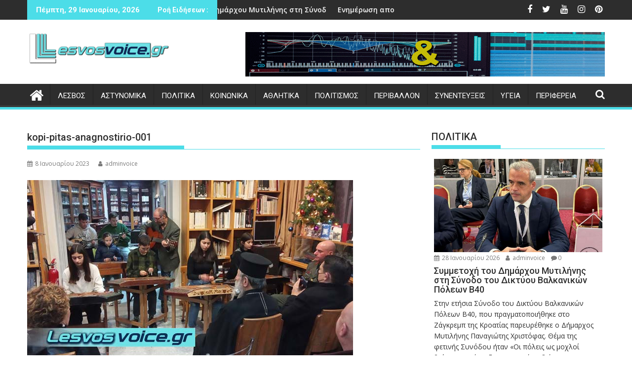

--- FILE ---
content_type: text/html; charset=UTF-8
request_url: https://lesvosvoice.gr/2023/01/08/kopi-vasilopitas-sto-anagnostirio-agiasou-23/kopi-pitas-anagnostirio-001/
body_size: 33418
content:
<!DOCTYPE html><html dir="ltr" lang="el" prefix="og: https://ogp.me/ns#">
			<head>

				<meta charset="UTF-8">
		<meta name="viewport" content="width=device-width, initial-scale=1">
		<link rel="profile" href="https://gmpg.org/xfn/11">
		<link rel="pingback" href="https://lesvosvoice.gr/xmlrpc.php">
		<title>kopi-pitas-anagnostirio-001 | LesvosVoice.gr</title>
	<style>img:is([sizes="auto" i], [sizes^="auto," i]) { contain-intrinsic-size: 3000px 1500px }</style>
	
		<!-- All in One SEO 4.9.3 - aioseo.com -->
	<meta name="robots" content="max-image-preview:large" />
	<meta name="author" content="adminvoice"/>
	<link rel="canonical" href="https://lesvosvoice.gr/2023/01/08/kopi-vasilopitas-sto-anagnostirio-agiasou-23/kopi-pitas-anagnostirio-001/" />
	<meta name="generator" content="All in One SEO (AIOSEO) 4.9.3" />
		<meta property="og:locale" content="el_GR" />
		<meta property="og:site_name" content="LesvosVoice.gr | Ειδήσεις από την Λέσβο | Ελλάδα" />
		<meta property="og:type" content="article" />
		<meta property="og:title" content="kopi-pitas-anagnostirio-001 | LesvosVoice.gr" />
		<meta property="og:url" content="https://lesvosvoice.gr/2023/01/08/kopi-vasilopitas-sto-anagnostirio-agiasou-23/kopi-pitas-anagnostirio-001/" />
		<meta property="og:image" content="https://lesvosvoice.gr/wp-content/uploads/2022/07/cropped-new-logo-lesvosvoice-05-2.png" />
		<meta property="og:image:secure_url" content="https://lesvosvoice.gr/wp-content/uploads/2022/07/cropped-new-logo-lesvosvoice-05-2.png" />
		<meta property="article:published_time" content="2023-01-08T17:43:14+00:00" />
		<meta property="article:modified_time" content="2023-01-08T17:43:14+00:00" />
		<meta property="article:publisher" content="https://www.facebook.com/lesvosvoice.gr" />
		<meta name="twitter:card" content="summary" />
		<meta name="twitter:site" content="@lesvosvoice" />
		<meta name="twitter:title" content="kopi-pitas-anagnostirio-001 | LesvosVoice.gr" />
		<meta name="twitter:creator" content="@lesvosvoice" />
		<meta name="twitter:image" content="https://lesvosvoice.gr/wp-content/uploads/2022/07/cropped-new-logo-lesvosvoice-05-2.png" />
		<script type="application/ld+json" class="aioseo-schema">
			{"@context":"https:\/\/schema.org","@graph":[{"@type":"BreadcrumbList","@id":"https:\/\/lesvosvoice.gr\/2023\/01\/08\/kopi-vasilopitas-sto-anagnostirio-agiasou-23\/kopi-pitas-anagnostirio-001\/#breadcrumblist","itemListElement":[{"@type":"ListItem","@id":"https:\/\/lesvosvoice.gr#listItem","position":1,"name":"Home","item":"https:\/\/lesvosvoice.gr","nextItem":{"@type":"ListItem","@id":"https:\/\/lesvosvoice.gr\/2023\/01\/08\/kopi-vasilopitas-sto-anagnostirio-agiasou-23\/kopi-pitas-anagnostirio-001\/#listItem","name":"kopi-pitas-anagnostirio-001"}},{"@type":"ListItem","@id":"https:\/\/lesvosvoice.gr\/2023\/01\/08\/kopi-vasilopitas-sto-anagnostirio-agiasou-23\/kopi-pitas-anagnostirio-001\/#listItem","position":2,"name":"kopi-pitas-anagnostirio-001","previousItem":{"@type":"ListItem","@id":"https:\/\/lesvosvoice.gr#listItem","name":"Home"}}]},{"@type":"ItemPage","@id":"https:\/\/lesvosvoice.gr\/2023\/01\/08\/kopi-vasilopitas-sto-anagnostirio-agiasou-23\/kopi-pitas-anagnostirio-001\/#itempage","url":"https:\/\/lesvosvoice.gr\/2023\/01\/08\/kopi-vasilopitas-sto-anagnostirio-agiasou-23\/kopi-pitas-anagnostirio-001\/","name":"kopi-pitas-anagnostirio-001 | LesvosVoice.gr","inLanguage":"el","isPartOf":{"@id":"https:\/\/lesvosvoice.gr\/#website"},"breadcrumb":{"@id":"https:\/\/lesvosvoice.gr\/2023\/01\/08\/kopi-vasilopitas-sto-anagnostirio-agiasou-23\/kopi-pitas-anagnostirio-001\/#breadcrumblist"},"author":{"@id":"https:\/\/lesvosvoice.gr\/author\/adminvoice\/#author"},"creator":{"@id":"https:\/\/lesvosvoice.gr\/author\/adminvoice\/#author"},"datePublished":"2023-01-08T19:43:14+02:00","dateModified":"2023-01-08T19:43:14+02:00"},{"@type":"Organization","@id":"https:\/\/lesvosvoice.gr\/#organization","name":"LesvosVoice","description":"\u0395\u03b9\u03b4\u03ae\u03c3\u03b5\u03b9\u03c2 \u03b1\u03c0\u03cc \u03c4\u03b7\u03bd \u039b\u03ad\u03c3\u03b2\u03bf | \u0395\u03bb\u03bb\u03ac\u03b4\u03b1","url":"https:\/\/lesvosvoice.gr\/","logo":{"@type":"ImageObject","url":"https:\/\/lesvosvoice.gr\/wp-content\/uploads\/2021\/04\/LESVOSVOICE-LOGO-300x300-1.jpg","@id":"https:\/\/lesvosvoice.gr\/2023\/01\/08\/kopi-vasilopitas-sto-anagnostirio-agiasou-23\/kopi-pitas-anagnostirio-001\/#organizationLogo","width":300,"height":300,"caption":"Lesvosvoice.gr"},"image":{"@id":"https:\/\/lesvosvoice.gr\/2023\/01\/08\/kopi-vasilopitas-sto-anagnostirio-agiasou-23\/kopi-pitas-anagnostirio-001\/#organizationLogo"},"sameAs":["https:\/\/www.facebook.com\/lesvosvoice.gr","https:\/\/twitter.com\/lesvosvoice","https:\/\/www.instagram.com\/lesvosvoice\/","https:\/\/gr.pinterest.com\/lesvosvoice\/_saved\/","https:\/\/www.youtube.com\/channel\/UCdidxP-gZWxxc_5qPZB2Tnw","https:\/\/www.linkedin.com\/in\/lesvos-voice-5836801b6\/"]},{"@type":"Person","@id":"https:\/\/lesvosvoice.gr\/author\/adminvoice\/#author","url":"https:\/\/lesvosvoice.gr\/author\/adminvoice\/","name":"adminvoice","image":{"@type":"ImageObject","@id":"https:\/\/lesvosvoice.gr\/2023\/01\/08\/kopi-vasilopitas-sto-anagnostirio-agiasou-23\/kopi-pitas-anagnostirio-001\/#authorImage","url":"https:\/\/secure.gravatar.com\/avatar\/c603788d5f4e702230ddf506fbab235ee7ff73b5a68aed1b1bb6cc8da4b3386c?s=96&d=mm&r=g","width":96,"height":96,"caption":"adminvoice"}},{"@type":"WebSite","@id":"https:\/\/lesvosvoice.gr\/#website","url":"https:\/\/lesvosvoice.gr\/","name":"LesvosVoice.gr","description":"\u0395\u03b9\u03b4\u03ae\u03c3\u03b5\u03b9\u03c2 \u03b1\u03c0\u03cc \u03c4\u03b7\u03bd \u039b\u03ad\u03c3\u03b2\u03bf | \u0395\u03bb\u03bb\u03ac\u03b4\u03b1","inLanguage":"el","publisher":{"@id":"https:\/\/lesvosvoice.gr\/#organization"}}]}
		</script>
		<!-- All in One SEO -->

<link rel='dns-prefetch' href='//www.googletagmanager.com' />
<link rel='dns-prefetch' href='//fonts.googleapis.com' />
<link rel='dns-prefetch' href='//pagead2.googlesyndication.com' />
<link rel="alternate" type="application/rss+xml" title="Ροή RSS &raquo; LesvosVoice.gr" href="https://lesvosvoice.gr/feed/" />
<link rel="alternate" type="application/rss+xml" title="Ροή Σχολίων &raquo; LesvosVoice.gr" href="https://lesvosvoice.gr/comments/feed/" />
<link rel="alternate" type="application/rss+xml" title="Ροή Σχολίων LesvosVoice.gr &raquo; kopi-pitas-anagnostirio-001" href="https://lesvosvoice.gr/2023/01/08/kopi-vasilopitas-sto-anagnostirio-agiasou-23/kopi-pitas-anagnostirio-001/feed/" />
<script type="text/javascript">
/* <![CDATA[ */
window._wpemojiSettings = {"baseUrl":"https:\/\/s.w.org\/images\/core\/emoji\/16.0.1\/72x72\/","ext":".png","svgUrl":"https:\/\/s.w.org\/images\/core\/emoji\/16.0.1\/svg\/","svgExt":".svg","source":{"concatemoji":"https:\/\/lesvosvoice.gr\/wp-includes\/js\/wp-emoji-release.min.js?ver=6.8.3"}};
/*! This file is auto-generated */
!function(s,n){var o,i,e;function c(e){try{var t={supportTests:e,timestamp:(new Date).valueOf()};sessionStorage.setItem(o,JSON.stringify(t))}catch(e){}}function p(e,t,n){e.clearRect(0,0,e.canvas.width,e.canvas.height),e.fillText(t,0,0);var t=new Uint32Array(e.getImageData(0,0,e.canvas.width,e.canvas.height).data),a=(e.clearRect(0,0,e.canvas.width,e.canvas.height),e.fillText(n,0,0),new Uint32Array(e.getImageData(0,0,e.canvas.width,e.canvas.height).data));return t.every(function(e,t){return e===a[t]})}function u(e,t){e.clearRect(0,0,e.canvas.width,e.canvas.height),e.fillText(t,0,0);for(var n=e.getImageData(16,16,1,1),a=0;a<n.data.length;a++)if(0!==n.data[a])return!1;return!0}function f(e,t,n,a){switch(t){case"flag":return n(e,"\ud83c\udff3\ufe0f\u200d\u26a7\ufe0f","\ud83c\udff3\ufe0f\u200b\u26a7\ufe0f")?!1:!n(e,"\ud83c\udde8\ud83c\uddf6","\ud83c\udde8\u200b\ud83c\uddf6")&&!n(e,"\ud83c\udff4\udb40\udc67\udb40\udc62\udb40\udc65\udb40\udc6e\udb40\udc67\udb40\udc7f","\ud83c\udff4\u200b\udb40\udc67\u200b\udb40\udc62\u200b\udb40\udc65\u200b\udb40\udc6e\u200b\udb40\udc67\u200b\udb40\udc7f");case"emoji":return!a(e,"\ud83e\udedf")}return!1}function g(e,t,n,a){var r="undefined"!=typeof WorkerGlobalScope&&self instanceof WorkerGlobalScope?new OffscreenCanvas(300,150):s.createElement("canvas"),o=r.getContext("2d",{willReadFrequently:!0}),i=(o.textBaseline="top",o.font="600 32px Arial",{});return e.forEach(function(e){i[e]=t(o,e,n,a)}),i}function t(e){var t=s.createElement("script");t.src=e,t.defer=!0,s.head.appendChild(t)}"undefined"!=typeof Promise&&(o="wpEmojiSettingsSupports",i=["flag","emoji"],n.supports={everything:!0,everythingExceptFlag:!0},e=new Promise(function(e){s.addEventListener("DOMContentLoaded",e,{once:!0})}),new Promise(function(t){var n=function(){try{var e=JSON.parse(sessionStorage.getItem(o));if("object"==typeof e&&"number"==typeof e.timestamp&&(new Date).valueOf()<e.timestamp+604800&&"object"==typeof e.supportTests)return e.supportTests}catch(e){}return null}();if(!n){if("undefined"!=typeof Worker&&"undefined"!=typeof OffscreenCanvas&&"undefined"!=typeof URL&&URL.createObjectURL&&"undefined"!=typeof Blob)try{var e="postMessage("+g.toString()+"("+[JSON.stringify(i),f.toString(),p.toString(),u.toString()].join(",")+"));",a=new Blob([e],{type:"text/javascript"}),r=new Worker(URL.createObjectURL(a),{name:"wpTestEmojiSupports"});return void(r.onmessage=function(e){c(n=e.data),r.terminate(),t(n)})}catch(e){}c(n=g(i,f,p,u))}t(n)}).then(function(e){for(var t in e)n.supports[t]=e[t],n.supports.everything=n.supports.everything&&n.supports[t],"flag"!==t&&(n.supports.everythingExceptFlag=n.supports.everythingExceptFlag&&n.supports[t]);n.supports.everythingExceptFlag=n.supports.everythingExceptFlag&&!n.supports.flag,n.DOMReady=!1,n.readyCallback=function(){n.DOMReady=!0}}).then(function(){return e}).then(function(){var e;n.supports.everything||(n.readyCallback(),(e=n.source||{}).concatemoji?t(e.concatemoji):e.wpemoji&&e.twemoji&&(t(e.twemoji),t(e.wpemoji)))}))}((window,document),window._wpemojiSettings);
/* ]]> */
</script>
<style id='wp-emoji-styles-inline-css' type='text/css'>

	img.wp-smiley, img.emoji {
		display: inline !important;
		border: none !important;
		box-shadow: none !important;
		height: 1em !important;
		width: 1em !important;
		margin: 0 0.07em !important;
		vertical-align: -0.1em !important;
		background: none !important;
		padding: 0 !important;
	}
</style>
<link rel='stylesheet' id='wp-block-library-css' href='https://lesvosvoice.gr/wp-includes/css/dist/block-library/style.min.css?ver=6.8.3' type='text/css' media='all' />
<style id='wp-block-library-theme-inline-css' type='text/css'>
.wp-block-audio :where(figcaption){color:#555;font-size:13px;text-align:center}.is-dark-theme .wp-block-audio :where(figcaption){color:#ffffffa6}.wp-block-audio{margin:0 0 1em}.wp-block-code{border:1px solid #ccc;border-radius:4px;font-family:Menlo,Consolas,monaco,monospace;padding:.8em 1em}.wp-block-embed :where(figcaption){color:#555;font-size:13px;text-align:center}.is-dark-theme .wp-block-embed :where(figcaption){color:#ffffffa6}.wp-block-embed{margin:0 0 1em}.blocks-gallery-caption{color:#555;font-size:13px;text-align:center}.is-dark-theme .blocks-gallery-caption{color:#ffffffa6}:root :where(.wp-block-image figcaption){color:#555;font-size:13px;text-align:center}.is-dark-theme :root :where(.wp-block-image figcaption){color:#ffffffa6}.wp-block-image{margin:0 0 1em}.wp-block-pullquote{border-bottom:4px solid;border-top:4px solid;color:currentColor;margin-bottom:1.75em}.wp-block-pullquote cite,.wp-block-pullquote footer,.wp-block-pullquote__citation{color:currentColor;font-size:.8125em;font-style:normal;text-transform:uppercase}.wp-block-quote{border-left:.25em solid;margin:0 0 1.75em;padding-left:1em}.wp-block-quote cite,.wp-block-quote footer{color:currentColor;font-size:.8125em;font-style:normal;position:relative}.wp-block-quote:where(.has-text-align-right){border-left:none;border-right:.25em solid;padding-left:0;padding-right:1em}.wp-block-quote:where(.has-text-align-center){border:none;padding-left:0}.wp-block-quote.is-large,.wp-block-quote.is-style-large,.wp-block-quote:where(.is-style-plain){border:none}.wp-block-search .wp-block-search__label{font-weight:700}.wp-block-search__button{border:1px solid #ccc;padding:.375em .625em}:where(.wp-block-group.has-background){padding:1.25em 2.375em}.wp-block-separator.has-css-opacity{opacity:.4}.wp-block-separator{border:none;border-bottom:2px solid;margin-left:auto;margin-right:auto}.wp-block-separator.has-alpha-channel-opacity{opacity:1}.wp-block-separator:not(.is-style-wide):not(.is-style-dots){width:100px}.wp-block-separator.has-background:not(.is-style-dots){border-bottom:none;height:1px}.wp-block-separator.has-background:not(.is-style-wide):not(.is-style-dots){height:2px}.wp-block-table{margin:0 0 1em}.wp-block-table td,.wp-block-table th{word-break:normal}.wp-block-table :where(figcaption){color:#555;font-size:13px;text-align:center}.is-dark-theme .wp-block-table :where(figcaption){color:#ffffffa6}.wp-block-video :where(figcaption){color:#555;font-size:13px;text-align:center}.is-dark-theme .wp-block-video :where(figcaption){color:#ffffffa6}.wp-block-video{margin:0 0 1em}:root :where(.wp-block-template-part.has-background){margin-bottom:0;margin-top:0;padding:1.25em 2.375em}
</style>
<style id='classic-theme-styles-inline-css' type='text/css'>
/*! This file is auto-generated */
.wp-block-button__link{color:#fff;background-color:#32373c;border-radius:9999px;box-shadow:none;text-decoration:none;padding:calc(.667em + 2px) calc(1.333em + 2px);font-size:1.125em}.wp-block-file__button{background:#32373c;color:#fff;text-decoration:none}
</style>
<link rel='stylesheet' id='banner-list-block-css' href='https://lesvosvoice.gr/wp-content/plugins/custom-banners/blocks/banner-list/style.css?ver=1613555792' type='text/css' media='all' />
<link rel='stylesheet' id='rotating-banner-block-css' href='https://lesvosvoice.gr/wp-content/plugins/custom-banners/blocks/rotating-banner/style.css?ver=1613555792' type='text/css' media='all' />
<link rel='stylesheet' id='single-banner-block-css' href='https://lesvosvoice.gr/wp-content/plugins/custom-banners/blocks/single-banner/style.css?ver=1613555792' type='text/css' media='all' />
<link rel='stylesheet' id='aioseo/css/src/vue/standalone/blocks/table-of-contents/global.scss-css' href='https://lesvosvoice.gr/wp-content/plugins/all-in-one-seo-pack/dist/Lite/assets/css/table-of-contents/global.e90f6d47.css?ver=4.9.3' type='text/css' media='all' />
<link rel='stylesheet' id='magnific-popup-css' href='https://lesvosvoice.gr/wp-content/plugins/gutentor/assets/library/magnific-popup/magnific-popup.min.css?ver=1.8.0' type='text/css' media='all' />
<link rel='stylesheet' id='slick-css' href='https://lesvosvoice.gr/wp-content/plugins/gutentor/assets/library/slick/slick.min.css?ver=1.8.1' type='text/css' media='all' />
<link rel='stylesheet' id='fontawesome-css' href='https://lesvosvoice.gr/wp-content/plugins/gutentor/assets/library/fontawesome/css/all.min.css?ver=5.12.0' type='text/css' media='all' />
<link rel='stylesheet' id='wpness-grid-css' href='https://lesvosvoice.gr/wp-content/plugins/gutentor/assets/library/wpness-grid/wpness-grid.css?ver=1.0.0' type='text/css' media='all' />
<link rel='stylesheet' id='animate-css' href='https://lesvosvoice.gr/wp-content/plugins/gutentor/assets/library/animatecss/animate.min.css?ver=3.7.2' type='text/css' media='all' />
<link rel='stylesheet' id='wp-components-css' href='https://lesvosvoice.gr/wp-includes/css/dist/components/style.min.css?ver=6.8.3' type='text/css' media='all' />
<link rel='stylesheet' id='wp-preferences-css' href='https://lesvosvoice.gr/wp-includes/css/dist/preferences/style.min.css?ver=6.8.3' type='text/css' media='all' />
<link rel='stylesheet' id='wp-block-editor-css' href='https://lesvosvoice.gr/wp-includes/css/dist/block-editor/style.min.css?ver=6.8.3' type='text/css' media='all' />
<link rel='stylesheet' id='wp-reusable-blocks-css' href='https://lesvosvoice.gr/wp-includes/css/dist/reusable-blocks/style.min.css?ver=6.8.3' type='text/css' media='all' />
<link rel='stylesheet' id='wp-patterns-css' href='https://lesvosvoice.gr/wp-includes/css/dist/patterns/style.min.css?ver=6.8.3' type='text/css' media='all' />
<link rel='stylesheet' id='wp-editor-css' href='https://lesvosvoice.gr/wp-includes/css/dist/editor/style.min.css?ver=6.8.3' type='text/css' media='all' />
<link rel='stylesheet' id='gutentor-css' href='https://lesvosvoice.gr/wp-content/plugins/gutentor/dist/blocks.style.build.css?ver=3.5.4' type='text/css' media='all' />
<style id='global-styles-inline-css' type='text/css'>
:root{--wp--preset--aspect-ratio--square: 1;--wp--preset--aspect-ratio--4-3: 4/3;--wp--preset--aspect-ratio--3-4: 3/4;--wp--preset--aspect-ratio--3-2: 3/2;--wp--preset--aspect-ratio--2-3: 2/3;--wp--preset--aspect-ratio--16-9: 16/9;--wp--preset--aspect-ratio--9-16: 9/16;--wp--preset--color--black: #000000;--wp--preset--color--cyan-bluish-gray: #abb8c3;--wp--preset--color--white: #ffffff;--wp--preset--color--pale-pink: #f78da7;--wp--preset--color--vivid-red: #cf2e2e;--wp--preset--color--luminous-vivid-orange: #ff6900;--wp--preset--color--luminous-vivid-amber: #fcb900;--wp--preset--color--light-green-cyan: #7bdcb5;--wp--preset--color--vivid-green-cyan: #00d084;--wp--preset--color--pale-cyan-blue: #8ed1fc;--wp--preset--color--vivid-cyan-blue: #0693e3;--wp--preset--color--vivid-purple: #9b51e0;--wp--preset--gradient--vivid-cyan-blue-to-vivid-purple: linear-gradient(135deg,rgba(6,147,227,1) 0%,rgb(155,81,224) 100%);--wp--preset--gradient--light-green-cyan-to-vivid-green-cyan: linear-gradient(135deg,rgb(122,220,180) 0%,rgb(0,208,130) 100%);--wp--preset--gradient--luminous-vivid-amber-to-luminous-vivid-orange: linear-gradient(135deg,rgba(252,185,0,1) 0%,rgba(255,105,0,1) 100%);--wp--preset--gradient--luminous-vivid-orange-to-vivid-red: linear-gradient(135deg,rgba(255,105,0,1) 0%,rgb(207,46,46) 100%);--wp--preset--gradient--very-light-gray-to-cyan-bluish-gray: linear-gradient(135deg,rgb(238,238,238) 0%,rgb(169,184,195) 100%);--wp--preset--gradient--cool-to-warm-spectrum: linear-gradient(135deg,rgb(74,234,220) 0%,rgb(151,120,209) 20%,rgb(207,42,186) 40%,rgb(238,44,130) 60%,rgb(251,105,98) 80%,rgb(254,248,76) 100%);--wp--preset--gradient--blush-light-purple: linear-gradient(135deg,rgb(255,206,236) 0%,rgb(152,150,240) 100%);--wp--preset--gradient--blush-bordeaux: linear-gradient(135deg,rgb(254,205,165) 0%,rgb(254,45,45) 50%,rgb(107,0,62) 100%);--wp--preset--gradient--luminous-dusk: linear-gradient(135deg,rgb(255,203,112) 0%,rgb(199,81,192) 50%,rgb(65,88,208) 100%);--wp--preset--gradient--pale-ocean: linear-gradient(135deg,rgb(255,245,203) 0%,rgb(182,227,212) 50%,rgb(51,167,181) 100%);--wp--preset--gradient--electric-grass: linear-gradient(135deg,rgb(202,248,128) 0%,rgb(113,206,126) 100%);--wp--preset--gradient--midnight: linear-gradient(135deg,rgb(2,3,129) 0%,rgb(40,116,252) 100%);--wp--preset--font-size--small: 13px;--wp--preset--font-size--medium: 20px;--wp--preset--font-size--large: 36px;--wp--preset--font-size--x-large: 42px;--wp--preset--spacing--20: 0.44rem;--wp--preset--spacing--30: 0.67rem;--wp--preset--spacing--40: 1rem;--wp--preset--spacing--50: 1.5rem;--wp--preset--spacing--60: 2.25rem;--wp--preset--spacing--70: 3.38rem;--wp--preset--spacing--80: 5.06rem;--wp--preset--shadow--natural: 6px 6px 9px rgba(0, 0, 0, 0.2);--wp--preset--shadow--deep: 12px 12px 50px rgba(0, 0, 0, 0.4);--wp--preset--shadow--sharp: 6px 6px 0px rgba(0, 0, 0, 0.2);--wp--preset--shadow--outlined: 6px 6px 0px -3px rgba(255, 255, 255, 1), 6px 6px rgba(0, 0, 0, 1);--wp--preset--shadow--crisp: 6px 6px 0px rgba(0, 0, 0, 1);}:where(.is-layout-flex){gap: 0.5em;}:where(.is-layout-grid){gap: 0.5em;}body .is-layout-flex{display: flex;}.is-layout-flex{flex-wrap: wrap;align-items: center;}.is-layout-flex > :is(*, div){margin: 0;}body .is-layout-grid{display: grid;}.is-layout-grid > :is(*, div){margin: 0;}:where(.wp-block-columns.is-layout-flex){gap: 2em;}:where(.wp-block-columns.is-layout-grid){gap: 2em;}:where(.wp-block-post-template.is-layout-flex){gap: 1.25em;}:where(.wp-block-post-template.is-layout-grid){gap: 1.25em;}.has-black-color{color: var(--wp--preset--color--black) !important;}.has-cyan-bluish-gray-color{color: var(--wp--preset--color--cyan-bluish-gray) !important;}.has-white-color{color: var(--wp--preset--color--white) !important;}.has-pale-pink-color{color: var(--wp--preset--color--pale-pink) !important;}.has-vivid-red-color{color: var(--wp--preset--color--vivid-red) !important;}.has-luminous-vivid-orange-color{color: var(--wp--preset--color--luminous-vivid-orange) !important;}.has-luminous-vivid-amber-color{color: var(--wp--preset--color--luminous-vivid-amber) !important;}.has-light-green-cyan-color{color: var(--wp--preset--color--light-green-cyan) !important;}.has-vivid-green-cyan-color{color: var(--wp--preset--color--vivid-green-cyan) !important;}.has-pale-cyan-blue-color{color: var(--wp--preset--color--pale-cyan-blue) !important;}.has-vivid-cyan-blue-color{color: var(--wp--preset--color--vivid-cyan-blue) !important;}.has-vivid-purple-color{color: var(--wp--preset--color--vivid-purple) !important;}.has-black-background-color{background-color: var(--wp--preset--color--black) !important;}.has-cyan-bluish-gray-background-color{background-color: var(--wp--preset--color--cyan-bluish-gray) !important;}.has-white-background-color{background-color: var(--wp--preset--color--white) !important;}.has-pale-pink-background-color{background-color: var(--wp--preset--color--pale-pink) !important;}.has-vivid-red-background-color{background-color: var(--wp--preset--color--vivid-red) !important;}.has-luminous-vivid-orange-background-color{background-color: var(--wp--preset--color--luminous-vivid-orange) !important;}.has-luminous-vivid-amber-background-color{background-color: var(--wp--preset--color--luminous-vivid-amber) !important;}.has-light-green-cyan-background-color{background-color: var(--wp--preset--color--light-green-cyan) !important;}.has-vivid-green-cyan-background-color{background-color: var(--wp--preset--color--vivid-green-cyan) !important;}.has-pale-cyan-blue-background-color{background-color: var(--wp--preset--color--pale-cyan-blue) !important;}.has-vivid-cyan-blue-background-color{background-color: var(--wp--preset--color--vivid-cyan-blue) !important;}.has-vivid-purple-background-color{background-color: var(--wp--preset--color--vivid-purple) !important;}.has-black-border-color{border-color: var(--wp--preset--color--black) !important;}.has-cyan-bluish-gray-border-color{border-color: var(--wp--preset--color--cyan-bluish-gray) !important;}.has-white-border-color{border-color: var(--wp--preset--color--white) !important;}.has-pale-pink-border-color{border-color: var(--wp--preset--color--pale-pink) !important;}.has-vivid-red-border-color{border-color: var(--wp--preset--color--vivid-red) !important;}.has-luminous-vivid-orange-border-color{border-color: var(--wp--preset--color--luminous-vivid-orange) !important;}.has-luminous-vivid-amber-border-color{border-color: var(--wp--preset--color--luminous-vivid-amber) !important;}.has-light-green-cyan-border-color{border-color: var(--wp--preset--color--light-green-cyan) !important;}.has-vivid-green-cyan-border-color{border-color: var(--wp--preset--color--vivid-green-cyan) !important;}.has-pale-cyan-blue-border-color{border-color: var(--wp--preset--color--pale-cyan-blue) !important;}.has-vivid-cyan-blue-border-color{border-color: var(--wp--preset--color--vivid-cyan-blue) !important;}.has-vivid-purple-border-color{border-color: var(--wp--preset--color--vivid-purple) !important;}.has-vivid-cyan-blue-to-vivid-purple-gradient-background{background: var(--wp--preset--gradient--vivid-cyan-blue-to-vivid-purple) !important;}.has-light-green-cyan-to-vivid-green-cyan-gradient-background{background: var(--wp--preset--gradient--light-green-cyan-to-vivid-green-cyan) !important;}.has-luminous-vivid-amber-to-luminous-vivid-orange-gradient-background{background: var(--wp--preset--gradient--luminous-vivid-amber-to-luminous-vivid-orange) !important;}.has-luminous-vivid-orange-to-vivid-red-gradient-background{background: var(--wp--preset--gradient--luminous-vivid-orange-to-vivid-red) !important;}.has-very-light-gray-to-cyan-bluish-gray-gradient-background{background: var(--wp--preset--gradient--very-light-gray-to-cyan-bluish-gray) !important;}.has-cool-to-warm-spectrum-gradient-background{background: var(--wp--preset--gradient--cool-to-warm-spectrum) !important;}.has-blush-light-purple-gradient-background{background: var(--wp--preset--gradient--blush-light-purple) !important;}.has-blush-bordeaux-gradient-background{background: var(--wp--preset--gradient--blush-bordeaux) !important;}.has-luminous-dusk-gradient-background{background: var(--wp--preset--gradient--luminous-dusk) !important;}.has-pale-ocean-gradient-background{background: var(--wp--preset--gradient--pale-ocean) !important;}.has-electric-grass-gradient-background{background: var(--wp--preset--gradient--electric-grass) !important;}.has-midnight-gradient-background{background: var(--wp--preset--gradient--midnight) !important;}.has-small-font-size{font-size: var(--wp--preset--font-size--small) !important;}.has-medium-font-size{font-size: var(--wp--preset--font-size--medium) !important;}.has-large-font-size{font-size: var(--wp--preset--font-size--large) !important;}.has-x-large-font-size{font-size: var(--wp--preset--font-size--x-large) !important;}
:where(.wp-block-post-template.is-layout-flex){gap: 1.25em;}:where(.wp-block-post-template.is-layout-grid){gap: 1.25em;}
:where(.wp-block-columns.is-layout-flex){gap: 2em;}:where(.wp-block-columns.is-layout-grid){gap: 2em;}
:root :where(.wp-block-pullquote){font-size: 1.5em;line-height: 1.6;}
</style>
<link rel='stylesheet' id='wp-banners-css-css' href='https://lesvosvoice.gr/wp-content/plugins/custom-banners/assets/css/wp-banners.css?ver=6.8.3' type='text/css' media='all' />
<link rel='stylesheet' id='gn-frontend-gnfollow-style-css' href='https://lesvosvoice.gr/wp-content/plugins/gn-publisher/assets/css/gn-frontend-gnfollow.min.css?ver=1.5.26' type='text/css' media='all' />
<link rel='stylesheet' id='wpsw_social-icons-css' href='https://lesvosvoice.gr/wp-content/plugins/wp-social-widget/assets/css/social-icons.css?ver=2.3.1' type='text/css' media='all' />
<link rel='stylesheet' id='wpsw_social-css-css' href='https://lesvosvoice.gr/wp-content/plugins/wp-social-widget/assets/css/social-style.css?ver=2.3.1' type='text/css' media='all' />
<link rel='stylesheet' id='jquery-bxslider-css' href='https://lesvosvoice.gr/wp-content/themes/supermag/assets/library/bxslider/css/jquery.bxslider.min.css?ver=4.2.5' type='text/css' media='all' />
<link rel='stylesheet' id='supermag-googleapis-css' href='//fonts.googleapis.com/css?family=Open+Sans%3A600%2C400%7CRoboto%3A300italic%2C400%2C500%2C700&#038;ver=1.0.1' type='text/css' media='all' />
<link rel='stylesheet' id='font-awesome-css' href='https://lesvosvoice.gr/wp-content/themes/supermag/assets/library/Font-Awesome/css/font-awesome.min.css?ver=4.7.0' type='text/css' media='all' />
<link rel='stylesheet' id='supermag-style-css' href='https://lesvosvoice.gr/wp-content/themes/supermag/style.css?ver=1.4.9' type='text/css' media='all' />
<style id='supermag-style-inline-css' type='text/css'>

            mark,
            .comment-form .form-submit input,
            .read-more,
            .bn-title,
            .home-icon.front_page_on,
            .header-wrapper .menu li:hover > a,
            .header-wrapper .menu > li.current-menu-item a,
            .header-wrapper .menu > li.current-menu-parent a,
            .header-wrapper .menu > li.current_page_parent a,
            .header-wrapper .menu > li.current_page_ancestor a,
            .header-wrapper .menu > li.current-menu-item > a:before,
            .header-wrapper .menu > li.current-menu-parent > a:before,
            .header-wrapper .menu > li.current_page_parent > a:before,
            .header-wrapper .menu > li.current_page_ancestor > a:before,
            .header-wrapper .main-navigation ul ul.sub-menu li:hover > a,
            .header-wrapper .main-navigation ul ul.children li:hover > a,
            .slider-section .cat-links a,
            .featured-desc .below-entry-meta .cat-links a,
            #calendar_wrap #wp-calendar #today,
            #calendar_wrap #wp-calendar #today a,
            .wpcf7-form input.wpcf7-submit:hover,
            .breadcrumb{
                background: #4cdde8;
            }
        
            a:hover,
            .screen-reader-text:focus,
            .bn-content a:hover,
            .socials a:hover,
            .site-title a,
            .search-block input#menu-search,
            .widget_search input#s,
            .search-block #searchsubmit,
            .widget_search #searchsubmit,
            .footer-sidebar .featured-desc .above-entry-meta a:hover,
            .slider-section .slide-title:hover,
            .besides-slider .post-title a:hover,
            .slider-feature-wrap a:hover,
            .slider-section .bx-controls-direction a,
            .besides-slider .beside-post:hover .beside-caption,
            .besides-slider .beside-post:hover .beside-caption a:hover,
            .featured-desc .above-entry-meta span:hover,
            .posted-on a:hover,
            .cat-links a:hover,
            .comments-link a:hover,
            .edit-link a:hover,
            .tags-links a:hover,
            .byline a:hover,
            .nav-links a:hover,
            #supermag-breadcrumbs a:hover,
            .wpcf7-form input.wpcf7-submit,
             .woocommerce nav.woocommerce-pagination ul li a:focus, 
             .woocommerce nav.woocommerce-pagination ul li a:hover, 
             .woocommerce nav.woocommerce-pagination ul li span.current{
                color: #4cdde8;
            }
            .search-block input#menu-search,
            .widget_search input#s,
            .tagcloud a{
                border: 1px solid #4cdde8;
            }
            .footer-wrapper .border,
            .nav-links .nav-previous a:hover,
            .nav-links .nav-next a:hover{
                border-top: 1px solid #4cdde8;
            }
             .besides-slider .beside-post{
                border-bottom: 3px solid #4cdde8;
            }
            .widget-title,
            .footer-wrapper,
            .page-header .page-title,
            .single .entry-header .entry-title,
            .page .entry-header .entry-title{
                border-bottom: 1px solid #4cdde8;
            }
            .widget-title:before,
            .page-header .page-title:before,
            .single .entry-header .entry-title:before,
            .page .entry-header .entry-title:before {
                border-bottom: 7px solid #4cdde8;
            }
           .wpcf7-form input.wpcf7-submit,
            article.post.sticky{
                border: 2px solid #4cdde8;
            }
           .breadcrumb::after {
                border-left: 5px solid #4cdde8;
            }
           .rtl .breadcrumb::after {
                border-right: 5px solid #4cdde8;
                border-left:medium none;
            }
           .header-wrapper #site-navigation{
                border-bottom: 5px solid #4cdde8;
            }
           @media screen and (max-width:992px){
                .slicknav_btn.slicknav_open{
                    border: 1px solid #4cdde8;
                }
                 .header-wrapper .main-navigation ul ul.sub-menu li:hover > a,
                 .header-wrapper .main-navigation ul ul.children li:hover > a
                 {
                         background: #2d2d2d;
                 }
                .slicknav_btn.slicknav_open:before{
                    background: #4cdde8;
                    box-shadow: 0 6px 0 0 #4cdde8, 0 12px 0 0 #4cdde8;
                }
                .slicknav_nav li:hover > a,
                .slicknav_nav li.current-menu-ancestor a,
                .slicknav_nav li.current-menu-item  > a,
                .slicknav_nav li.current_page_item a,
                .slicknav_nav li.current_page_item .slicknav_item span,
                .slicknav_nav li .slicknav_item:hover a{
                    color: #4cdde8;
                }
            }
                    .cat-links .at-cat-item-1{
                    background: #4cdde8!important;
                    color : #fff!important;
                    }
                    
                    .at-cat-color-wrap-1 .widget-title::before,
                    body.category-1 .page-header .page-title::before
                    {
                     border-bottom: 7px solid #4cdde8;
                    }
                    
                    .at-cat-color-wrap-1 .widget-title,
                     body.category-1 .page-header .page-title
                    {
                     border-bottom: 1px solid #4cdde8;
                    }
                    .cat-links .at-cat-item-1:hover{
                    background: #2d2d2d!important;
                    color : #fff!important;
                    }
                    
                    .cat-links .at-cat-item-6{
                    background: #4cdde8!important;
                    color : #fff!important;
                    }
                    
                    .at-cat-color-wrap-6 .widget-title::before,
                    body.category-6 .page-header .page-title::before
                    {
                     border-bottom: 7px solid #4cdde8;
                    }
                    
                    .at-cat-color-wrap-6 .widget-title,
                     body.category-6 .page-header .page-title
                    {
                     border-bottom: 1px solid #4cdde8;
                    }
                    .cat-links .at-cat-item-6:hover{
                    background: #2d2d2d!important;
                    color : #fff!important;
                    }
                    
                    .cat-links .at-cat-item-7{
                    background: #4cdde8!important;
                    color : #fff!important;
                    }
                    
                    .at-cat-color-wrap-7 .widget-title::before,
                    body.category-7 .page-header .page-title::before
                    {
                     border-bottom: 7px solid #4cdde8;
                    }
                    
                    .at-cat-color-wrap-7 .widget-title,
                     body.category-7 .page-header .page-title
                    {
                     border-bottom: 1px solid #4cdde8;
                    }
                    .cat-links .at-cat-item-7:hover{
                    background: #2d2d2d!important;
                    color : #fff!important;
                    }
                    
                    .cat-links .at-cat-item-8{
                    background: #4cdde8!important;
                    color : #fff!important;
                    }
                    
                    .at-cat-color-wrap-8 .widget-title::before,
                    body.category-8 .page-header .page-title::before
                    {
                     border-bottom: 7px solid #4cdde8;
                    }
                    
                    .at-cat-color-wrap-8 .widget-title,
                     body.category-8 .page-header .page-title
                    {
                     border-bottom: 1px solid #4cdde8;
                    }
                    .cat-links .at-cat-item-8:hover{
                    background: #2d2d2d!important;
                    color : #fff!important;
                    }
                    
                    .cat-links .at-cat-item-9{
                    background: #4cdde8!important;
                    color : #fff!important;
                    }
                    
                    .at-cat-color-wrap-9 .widget-title::before,
                    body.category-9 .page-header .page-title::before
                    {
                     border-bottom: 7px solid #4cdde8;
                    }
                    
                    .at-cat-color-wrap-9 .widget-title,
                     body.category-9 .page-header .page-title
                    {
                     border-bottom: 1px solid #4cdde8;
                    }
                    .cat-links .at-cat-item-9:hover{
                    background: #2d2d2d!important;
                    color : #fff!important;
                    }
                    
                    .cat-links .at-cat-item-11{
                    background: #4cdde8!important;
                    color : #fff!important;
                    }
                    
                    .at-cat-color-wrap-11 .widget-title::before,
                    body.category-11 .page-header .page-title::before
                    {
                     border-bottom: 7px solid #4cdde8;
                    }
                    
                    .at-cat-color-wrap-11 .widget-title,
                     body.category-11 .page-header .page-title
                    {
                     border-bottom: 1px solid #4cdde8;
                    }
                    .cat-links .at-cat-item-11:hover{
                    background: #2d2d2d!important;
                    color : #fff!important;
                    }
                    
                    .cat-links .at-cat-item-12{
                    background: #4cdde8!important;
                    color : #fff!important;
                    }
                    
                    .at-cat-color-wrap-12 .widget-title::before,
                    body.category-12 .page-header .page-title::before
                    {
                     border-bottom: 7px solid #4cdde8;
                    }
                    
                    .at-cat-color-wrap-12 .widget-title,
                     body.category-12 .page-header .page-title
                    {
                     border-bottom: 1px solid #4cdde8;
                    }
                    .cat-links .at-cat-item-12:hover{
                    background: #2d2d2d!important;
                    color : #fff!important;
                    }
                    
                    .cat-links .at-cat-item-13{
                    background: #4cdde8!important;
                    color : #fff!important;
                    }
                    
                    .at-cat-color-wrap-13 .widget-title::before,
                    body.category-13 .page-header .page-title::before
                    {
                     border-bottom: 7px solid #4cdde8;
                    }
                    
                    .at-cat-color-wrap-13 .widget-title,
                     body.category-13 .page-header .page-title
                    {
                     border-bottom: 1px solid #4cdde8;
                    }
                    .cat-links .at-cat-item-13:hover{
                    background: #2d2d2d!important;
                    color : #fff!important;
                    }
                    
                    .cat-links .at-cat-item-18{
                    background: #4cdde8!important;
                    color : #fff!important;
                    }
                    
                    .at-cat-color-wrap-18 .widget-title::before,
                    body.category-18 .page-header .page-title::before
                    {
                     border-bottom: 7px solid #4cdde8;
                    }
                    
                    .at-cat-color-wrap-18 .widget-title,
                     body.category-18 .page-header .page-title
                    {
                     border-bottom: 1px solid #4cdde8;
                    }
                    .cat-links .at-cat-item-18:hover{
                    background: #2d2d2d!important;
                    color : #fff!important;
                    }
                    
                    .cat-links .at-cat-item-19{
                    background: #4cdde8!important;
                    color : #fff!important;
                    }
                    
                    .at-cat-color-wrap-19 .widget-title::before,
                    body.category-19 .page-header .page-title::before
                    {
                     border-bottom: 7px solid #4cdde8;
                    }
                    
                    .at-cat-color-wrap-19 .widget-title,
                     body.category-19 .page-header .page-title
                    {
                     border-bottom: 1px solid #4cdde8;
                    }
                    .cat-links .at-cat-item-19:hover{
                    background: #2d2d2d!important;
                    color : #fff!important;
                    }
                    
                    .cat-links .at-cat-item-20{
                    background: #4cdde8!important;
                    color : #fff!important;
                    }
                    
                    .at-cat-color-wrap-20 .widget-title::before,
                    body.category-20 .page-header .page-title::before
                    {
                     border-bottom: 7px solid #4cdde8;
                    }
                    
                    .at-cat-color-wrap-20 .widget-title,
                     body.category-20 .page-header .page-title
                    {
                     border-bottom: 1px solid #4cdde8;
                    }
                    .cat-links .at-cat-item-20:hover{
                    background: #2d2d2d!important;
                    color : #fff!important;
                    }
                    
                    .cat-links .at-cat-item-21{
                    background: #4cdde8!important;
                    color : #fff!important;
                    }
                    
                    .at-cat-color-wrap-21 .widget-title::before,
                    body.category-21 .page-header .page-title::before
                    {
                     border-bottom: 7px solid #4cdde8;
                    }
                    
                    .at-cat-color-wrap-21 .widget-title,
                     body.category-21 .page-header .page-title
                    {
                     border-bottom: 1px solid #4cdde8;
                    }
                    .cat-links .at-cat-item-21:hover{
                    background: #2d2d2d!important;
                    color : #fff!important;
                    }
                    
                    .cat-links .at-cat-item-23{
                    background: #4cdde8!important;
                    color : #fff!important;
                    }
                    
                    .at-cat-color-wrap-23 .widget-title::before,
                    body.category-23 .page-header .page-title::before
                    {
                     border-bottom: 7px solid #4cdde8;
                    }
                    
                    .at-cat-color-wrap-23 .widget-title,
                     body.category-23 .page-header .page-title
                    {
                     border-bottom: 1px solid #4cdde8;
                    }
                    .cat-links .at-cat-item-23:hover{
                    background: #2d2d2d!important;
                    color : #fff!important;
                    }
                    
                    .cat-links .at-cat-item-38{
                    background: #4cdde8!important;
                    color : #fff!important;
                    }
                    
                    .at-cat-color-wrap-38 .widget-title::before,
                    body.category-38 .page-header .page-title::before
                    {
                     border-bottom: 7px solid #4cdde8;
                    }
                    
                    .at-cat-color-wrap-38 .widget-title,
                     body.category-38 .page-header .page-title
                    {
                     border-bottom: 1px solid #4cdde8;
                    }
                    .cat-links .at-cat-item-38:hover{
                    background: #2d2d2d!important;
                    color : #fff!important;
                    }
                    
                    .cat-links .at-cat-item-67{
                    background: #4cdde8!important;
                    color : #fff!important;
                    }
                    
                    .at-cat-color-wrap-67 .widget-title::before,
                    body.category-67 .page-header .page-title::before
                    {
                     border-bottom: 7px solid #4cdde8;
                    }
                    
                    .at-cat-color-wrap-67 .widget-title,
                     body.category-67 .page-header .page-title
                    {
                     border-bottom: 1px solid #4cdde8;
                    }
                    .cat-links .at-cat-item-67:hover{
                    background: #2d2d2d!important;
                    color : #fff!important;
                    }
                    
                    .cat-links .at-cat-item-68{
                    background: #4cdde8!important;
                    color : #fff!important;
                    }
                    
                    .at-cat-color-wrap-68 .widget-title::before,
                    body.category-68 .page-header .page-title::before
                    {
                     border-bottom: 7px solid #4cdde8;
                    }
                    
                    .at-cat-color-wrap-68 .widget-title,
                     body.category-68 .page-header .page-title
                    {
                     border-bottom: 1px solid #4cdde8;
                    }
                    .cat-links .at-cat-item-68:hover{
                    background: #2d2d2d!important;
                    color : #fff!important;
                    }
                    
                    .cat-links .at-cat-item-69{
                    background: #4cdde8!important;
                    color : #fff!important;
                    }
                    
                    .at-cat-color-wrap-69 .widget-title::before,
                    body.category-69 .page-header .page-title::before
                    {
                     border-bottom: 7px solid #4cdde8;
                    }
                    
                    .at-cat-color-wrap-69 .widget-title,
                     body.category-69 .page-header .page-title
                    {
                     border-bottom: 1px solid #4cdde8;
                    }
                    .cat-links .at-cat-item-69:hover{
                    background: #2d2d2d!important;
                    color : #fff!important;
                    }
                    
                    .cat-links .at-cat-item-161{
                    background: #4cdde8!important;
                    color : #fff!important;
                    }
                    
                    .at-cat-color-wrap-161 .widget-title::before,
                    body.category-161 .page-header .page-title::before
                    {
                     border-bottom: 7px solid #4cdde8;
                    }
                    
                    .at-cat-color-wrap-161 .widget-title,
                     body.category-161 .page-header .page-title
                    {
                     border-bottom: 1px solid #4cdde8;
                    }
                    .cat-links .at-cat-item-161:hover{
                    background: #2d2d2d!important;
                    color : #fff!important;
                    }
                    
                    .cat-links .at-cat-item-162{
                    background: #4cdde8!important;
                    color : #fff!important;
                    }
                    
                    .at-cat-color-wrap-162 .widget-title::before,
                    body.category-162 .page-header .page-title::before
                    {
                     border-bottom: 7px solid #4cdde8;
                    }
                    
                    .at-cat-color-wrap-162 .widget-title,
                     body.category-162 .page-header .page-title
                    {
                     border-bottom: 1px solid #4cdde8;
                    }
                    .cat-links .at-cat-item-162:hover{
                    background: #2d2d2d!important;
                    color : #fff!important;
                    }
                    
                    .cat-links .at-cat-item-432{
                    background: #4cdde8!important;
                    color : #fff!important;
                    }
                    
                    .at-cat-color-wrap-432 .widget-title::before,
                    body.category-432 .page-header .page-title::before
                    {
                     border-bottom: 7px solid #4cdde8;
                    }
                    
                    .at-cat-color-wrap-432 .widget-title,
                     body.category-432 .page-header .page-title
                    {
                     border-bottom: 1px solid #4cdde8;
                    }
                    .cat-links .at-cat-item-432:hover{
                    background: #2d2d2d!important;
                    color : #fff!important;
                    }
                    
                    .cat-links .at-cat-item-2534{
                    background: #4cdde8!important;
                    color : #fff!important;
                    }
                    
                    .cat-links .at-cat-item-2534:hover{
                    background: #2d2d2d!important;
                    color : #fff!important;
                    }
                    
</style>
<link rel='stylesheet' id='supermag-block-front-styles-css' href='https://lesvosvoice.gr/wp-content/themes/supermag/acmethemes/gutenberg/gutenberg-front.css?ver=1.0' type='text/css' media='all' />
<link rel='stylesheet' id='pe-recent-posts-css' href='https://lesvosvoice.gr/wp-content/plugins/pe-recent-posts/css/pe-recent-posts.css?ver=6.8.3' type='text/css' media='all' />
<script type="text/javascript" src="https://lesvosvoice.gr/wp-includes/js/jquery/jquery.min.js?ver=3.7.1" id="jquery-core-js"></script>
<script type="text/javascript" src="https://lesvosvoice.gr/wp-includes/js/jquery/jquery-migrate.min.js?ver=3.4.1" id="jquery-migrate-js"></script>
<script type="text/javascript" src="https://lesvosvoice.gr/wp-content/plugins/pe-recent-posts/js/bootstrap.min.js?ver=3.3.0" id="bootstrap.min-js"></script>
<!--[if lt IE 9]>
<script type="text/javascript" src="https://lesvosvoice.gr/wp-content/themes/supermag/assets/library/html5shiv/html5shiv.min.js?ver=3.7.3" id="html5-js"></script>
<![endif]-->
<!--[if lt IE 9]>
<script type="text/javascript" src="https://lesvosvoice.gr/wp-content/themes/supermag/assets/library/respond/respond.min.js?ver=1.1.2" id="respond-js"></script>
<![endif]-->

<!-- Google tag (gtag.js) snippet added by Site Kit -->
<!-- Google Analytics snippet added by Site Kit -->
<!-- Google Ads snippet added by Site Kit -->
<script type="text/javascript" src="https://www.googletagmanager.com/gtag/js?id=GT-NC66CTV" id="google_gtagjs-js" async></script>
<script type="text/javascript" id="google_gtagjs-js-after">
/* <![CDATA[ */
window.dataLayer = window.dataLayer || [];function gtag(){dataLayer.push(arguments);}
gtag("set","linker",{"domains":["lesvosvoice.gr"]});
gtag("js", new Date());
gtag("set", "developer_id.dZTNiMT", true);
gtag("config", "GT-NC66CTV");
gtag("config", "AW-2035149165");
/* ]]> */
</script>
<link rel="https://api.w.org/" href="https://lesvosvoice.gr/wp-json/" /><link rel="alternate" title="JSON" type="application/json" href="https://lesvosvoice.gr/wp-json/wp/v2/media/39129" /><link rel="EditURI" type="application/rsd+xml" title="RSD" href="https://lesvosvoice.gr/xmlrpc.php?rsd" />
<meta name="generator" content="WordPress 6.8.3" />
<link rel='shortlink' href='https://lesvosvoice.gr/?p=39129' />
<link rel="alternate" title="oEmbed (JSON)" type="application/json+oembed" href="https://lesvosvoice.gr/wp-json/oembed/1.0/embed?url=https%3A%2F%2Flesvosvoice.gr%2F2023%2F01%2F08%2Fkopi-vasilopitas-sto-anagnostirio-agiasou-23%2Fkopi-pitas-anagnostirio-001%2F" />
<link rel="alternate" title="oEmbed (XML)" type="text/xml+oembed" href="https://lesvosvoice.gr/wp-json/oembed/1.0/embed?url=https%3A%2F%2Flesvosvoice.gr%2F2023%2F01%2F08%2Fkopi-vasilopitas-sto-anagnostirio-agiasou-23%2Fkopi-pitas-anagnostirio-001%2F&#038;format=xml" />

<!-- This site is using AdRotate v5.17.1 to display their advertisements - https://ajdg.solutions/ -->
<!-- AdRotate CSS -->
<style type="text/css" media="screen">
	.g { margin:0px; padding:0px; overflow:hidden; line-height:1; zoom:1; }
	.g img { height:auto; }
	.g-col { position:relative; float:left; }
	.g-col:first-child { margin-left: 0; }
	.g-col:last-child { margin-right: 0; }
	@media only screen and (max-width: 480px) {
		.g-col, .g-dyn, .g-single { width:100%; margin-left:0; margin-right:0; }
	}
</style>
<!-- /AdRotate CSS -->

<style type="text/css" media="screen"></style><div id="fb-root"></div><script>(function(d, s, id) {

	var js, fjs = d.getElementsByTagName(s)[0];

	if (d.getElementById(id)) return;

	js = d.createElement(s); js.id = id;

	js.src = '//connect.facebook.net/en_US/sdk.js#xfbml=1&version=v16.0';

	fjs.parentNode.insertBefore(js, fjs);

	}(document, 'script', 'facebook-jssdk'));</script><meta name="generator" content="Site Kit by Google 1.171.0" />
<!-- Google AdSense meta tags added by Site Kit -->
<meta name="google-adsense-platform-account" content="ca-host-pub-2644536267352236">
<meta name="google-adsense-platform-domain" content="sitekit.withgoogle.com">
<!-- End Google AdSense meta tags added by Site Kit -->
      <meta name="onesignal" content="wordpress-plugin"/>
            <script>

      window.OneSignalDeferred = window.OneSignalDeferred || [];

      OneSignalDeferred.push(function(OneSignal) {
        var oneSignal_options = {};
        window._oneSignalInitOptions = oneSignal_options;

        oneSignal_options['serviceWorkerParam'] = { scope: '/' };
oneSignal_options['serviceWorkerPath'] = 'OneSignalSDKWorker.js.php';

        OneSignal.Notifications.setDefaultUrl("https://lesvosvoice.gr");

        oneSignal_options['wordpress'] = true;
oneSignal_options['appId'] = 'c77c331f-1420-451a-ba85-dc6e190defa3';
oneSignal_options['allowLocalhostAsSecureOrigin'] = true;
oneSignal_options['welcomeNotification'] = { };
oneSignal_options['welcomeNotification']['title'] = "Lesvosvoice.gr";
oneSignal_options['welcomeNotification']['message'] = "Ευχαριστούμε για την εγγραφή!";
oneSignal_options['welcomeNotification']['url'] = "https://lesvosvoice.gr";
oneSignal_options['path'] = "https://lesvosvoice.gr/wp-content/plugins/onesignal-free-web-push-notifications/sdk_files/";
oneSignal_options['promptOptions'] = { };
oneSignal_options['promptOptions']['actionMessage'] = "Θέλετε να λαμβάνετε ενημερώσεις από το Lesvosvoice.gr για τα τελευταία γεγονότα;";
oneSignal_options['promptOptions']['acceptButtonText'] = "ΘΕΛΩ";
oneSignal_options['promptOptions']['cancelButtonText'] = "Όχι ευχαριστώ";
oneSignal_options['notifyButton'] = { };
oneSignal_options['notifyButton']['enable'] = true;
oneSignal_options['notifyButton']['position'] = 'bottom-right';
oneSignal_options['notifyButton']['theme'] = 'default';
oneSignal_options['notifyButton']['size'] = 'medium';
oneSignal_options['notifyButton']['showCredit'] = false;
oneSignal_options['notifyButton']['text'] = {};
oneSignal_options['notifyButton']['text']['tip.state.unsubscribed'] = 'Εγγραφείτε σε ειδοποιήσεις';
oneSignal_options['notifyButton']['text']['tip.state.subscribed'] = 'Έχετε εγγραφεί σε ειδοποιήσεις';
oneSignal_options['notifyButton']['text']['tip.state.blocked'] = 'Έχετε αποκλείσει τις ειδοποιήσεις';
oneSignal_options['notifyButton']['text']['message.action.subscribed'] = 'Ευχαριστούμε για την εγγραφή';
oneSignal_options['notifyButton']['text']['message.action.resubscribed'] = 'Ξαναεγγραφήκατε στις ειδοποιήσεις';
oneSignal_options['notifyButton']['text']['message.action.unsubscribed'] = 'Δεν θα λαμβάνετε πλέον ειδοποιήσεις';
oneSignal_options['notifyButton']['text']['dialog.main.button.subscribe'] = 'ΕΓΓΡΑΦΗ';
oneSignal_options['notifyButton']['text']['dialog.main.button.unsubscribe'] = 'ΚΑΤΑΡΓΗΣΗ ΕΓΓΡΑΦΗΣ';
oneSignal_options['notifyButton']['text']['dialog.blocked.title'] = 'Κατάργηση αποκλεισμού ειδοποιήσεων';
oneSignal_options['notifyButton']['text']['dialog.blocked.message'] = 'Ακολουθήστε αυτές τις οδηγίες για να λαμβάνετε ειδοποιήσεις';
              OneSignal.init(window._oneSignalInitOptions);
              OneSignal.Slidedown.promptPush()      });

      function documentInitOneSignal() {
        var oneSignal_elements = document.getElementsByClassName("OneSignal-prompt");

        var oneSignalLinkClickHandler = function(event) { OneSignal.Notifications.requestPermission(); event.preventDefault(); };        for(var i = 0; i < oneSignal_elements.length; i++)
          oneSignal_elements[i].addEventListener('click', oneSignalLinkClickHandler, false);
      }

      if (document.readyState === 'complete') {
           documentInitOneSignal();
      }
      else {
           window.addEventListener("load", function(event){
               documentInitOneSignal();
          });
      }
    </script>
<style type="text/css" id="custom-background-css">
body.custom-background { background-color: #ffffff; }
</style>
	
<!-- Google Tag Manager snippet added by Site Kit -->
<script type="text/javascript">
/* <![CDATA[ */

			( function( w, d, s, l, i ) {
				w[l] = w[l] || [];
				w[l].push( {'gtm.start': new Date().getTime(), event: 'gtm.js'} );
				var f = d.getElementsByTagName( s )[0],
					j = d.createElement( s ), dl = l != 'dataLayer' ? '&l=' + l : '';
				j.async = true;
				j.src = 'https://www.googletagmanager.com/gtm.js?id=' + i + dl;
				f.parentNode.insertBefore( j, f );
			} )( window, document, 'script', 'dataLayer', 'GTM-MGDDLG2' );
			
/* ]]> */
</script>

<!-- End Google Tag Manager snippet added by Site Kit -->

<!-- Google AdSense snippet added by Site Kit -->
<script type="text/javascript" async="async" src="https://pagead2.googlesyndication.com/pagead/js/adsbygoogle.js?client=ca-pub-3734077247980362&amp;host=ca-host-pub-2644536267352236" crossorigin="anonymous"></script>

<!-- End Google AdSense snippet added by Site Kit -->
<link rel="icon" href="https://lesvosvoice.gr/wp-content/uploads/2022/10/cropped-lesvosvoice-sima-arxi-001-3-32x32.jpg" sizes="32x32" />
<link rel="icon" href="https://lesvosvoice.gr/wp-content/uploads/2022/10/cropped-lesvosvoice-sima-arxi-001-3-192x192.jpg" sizes="192x192" />
<link rel="apple-touch-icon" href="https://lesvosvoice.gr/wp-content/uploads/2022/10/cropped-lesvosvoice-sima-arxi-001-3-180x180.jpg" />
<meta name="msapplication-TileImage" content="https://lesvosvoice.gr/wp-content/uploads/2022/10/cropped-lesvosvoice-sima-arxi-001-3-270x270.jpg" />

	</head>
<body data-rsssl=1 class="attachment wp-singular attachment-template-default single single-attachment postid-39129 attachmentid-39129 attachment-jpeg custom-background wp-custom-logo wp-theme-supermag gutentor-active supermag-enable-box-shadow single-large-image left-logo-right-ainfo right-sidebar at-sticky-sidebar">

		<!-- Google Tag Manager (noscript) snippet added by Site Kit -->
		<noscript>
			<iframe src="https://www.googletagmanager.com/ns.html?id=GTM-MGDDLG2" height="0" width="0" style="display:none;visibility:hidden"></iframe>
		</noscript>
		<!-- End Google Tag Manager (noscript) snippet added by Site Kit -->
				<div id="page" class="hfeed site">
				<a class="skip-link screen-reader-text" href="#content" title="link">Περάστε στο περιεχόμενο</a>
				<header id="masthead" class="site-header" role="banner">
			<div class="top-header-section clearfix">
				<div class="wrapper">
					 <div class="header-latest-posts float-left bn-title">Πέμπτη, 29 Ιανουαρίου, 2026</div>							<div class="header-latest-posts bn-wrapper float-left">
								<div class="bn-title">
									Ροή Ειδήσεων :								</div>
								<ul class="bn">
																			<li class="bn-content">
											<a href="https://lesvosvoice.gr/2026/01/29/dimopratisi-ergou-anavathmisis-tou-illektrofotismou-sto-gipedo-podosfairou-loutron/" title="Δημοπράτηση έργου αναβάθμισης του ηλεκτροφωτισμού στο γήπεδο ποδοσφαίρου Λουτρών">
												Δημοπράτηση έργου αναβάθμισης του ηλεκτροφωτισμού στο γήπεδο ποδοσφαίρου Λουτρών											</a>
										</li>
																			<li class="bn-content">
											<a href="https://lesvosvoice.gr/2026/01/28/summetoxi-tou-dimarxou-mutilinis-sti-sunodo-tou-diktuou-balkanikon-poleon-b40/" title="Συμμετοχή του Δημάρχου Μυτιλήνης στη Σύνοδο του Δικτύου Βαλκανικών Πόλεων Β40">
												Συμμετοχή του Δημάρχου Μυτιλήνης στη Σύνοδο του Δικτύου Βαλκανικών Πόλεων Β40											</a>
										</li>
																			<li class="bn-content">
											<a href="https://lesvosvoice.gr/2026/01/28/enimerosi-apo-ti-limenarxeio-gia-isxurous-anemous/" title="Ενημέρωση απο το Λιμεναρχείο για αύξηση των ανέμων">
												Ενημέρωση απο το Λιμεναρχείο για αύξηση των ανέμων											</a>
										</li>
																			<li class="bn-content">
											<a href="https://lesvosvoice.gr/2026/01/28/kampanaki-apo-ton-sullogo-ergazomenon-gia-tin-upostelexosi-ton-upiresion-tou-dimou/" title="&quot;Καμπανακι&quot; για την υποστελέχωση των δημοτικών υπηρεσιών στη Λέσβο απο τον Σύλλογο Εργαζομένων ΟΤΑ">
												&quot;Καμπανακι&quot; για την υποστελέχωση των δημοτικών υπηρεσιών στη Λέσβο απο τον Σύλλογο Εργαζομένων ΟΤΑ											</a>
										</li>
																			<li class="bn-content">
											<a href="https://lesvosvoice.gr/2026/01/28/i-eps-lesvou-mataionei-tin-ekdilosi-kopis-pitas/" title="Η ΕΠΣ Λέσβου ματαιώνει την εκδήλωση κοπής της Πρωτοχρονιάτικης Πίτας">
												Η ΕΠΣ Λέσβου ματαιώνει την εκδήλωση κοπής της Πρωτοχρονιάτικης Πίτας											</a>
										</li>
																	</ul>
							</div> <!-- .header-latest-posts -->
												<div class="right-header float-right">
						        <div class="socials">
                            <a href="https://www.facebook.com/lesvosvoice.gr" class="facebook" data-title="Facebook" target="_blank">
                    <span class="font-icon-social-facebook"><i class="fa fa-facebook"></i></span>
                </a>
                            <a href="https://twitter.com/lesvosvoice" class="twitter" data-title="Twitter" target="_blank">
                    <span class="font-icon-social-twitter"><i class="fa fa-twitter"></i></span>
                </a>
                            <a href="https://www.youtube.com/channel/UCdidxP-gZWxxc_5qPZB2Tnw" class="youtube" data-title="Youtube" target="_blank">
                    <span class="font-icon-social-youtube"><i class="fa fa-youtube"></i></span>
                </a>
                            <a href="https://www.instagram.com/lesvosvoice/" class="instagram" data-title="Instagram" target="_blank">
                    <span class="font-icon-social-instagram"><i class="fa fa-instagram"></i></span>
                </a>
                            <a href="https://gr.pinterest.com/lesvosvoice/" class="pinterest" data-title="Pinterest" target="_blank">
                    <span class="font-icon-social-pinterest"><i class="fa fa-pinterest"></i></span>
                </a>
                    </div>
        					</div>
				</div>
			</div><!-- .top-header-section -->
			<div class="header-wrapper clearfix">
				<div class="header-container">
										<div class="wrapper">
						<div class="site-branding clearfix">
															<div class="site-logo float-left">
									<a href="https://lesvosvoice.gr/" class="custom-logo-link" rel="home"><img width="290" height="68" src="https://lesvosvoice.gr/wp-content/uploads/2022/07/cropped-new-logo-lesvosvoice-05-2.png" class="custom-logo" alt="LesvosVoice.gr" decoding="async" /></a>								</div><!--site-logo-->
																<div class="header-ainfo float-right">
																			<a href="https://famestudio.webnode.gr" target="_blank">
											<img src="https://lesvosvoice.gr/wp-content/uploads/2021/08/fame-banner-head-2.gif">
										</a>
																		</div>
														<div class="clearfix"></div>
						</div>
					</div>
										<nav id="site-navigation" class="main-navigation supermag-enable-sticky-menu clearfix" role="navigation">
						<div class="header-main-menu wrapper clearfix">
															<div class="home-icon">
									<a href="https://lesvosvoice.gr/" title="LesvosVoice.gr"><i class="fa fa-home"></i></a>
								</div>
								<div class="acmethemes-nav"><ul id="menu-%ce%ba%ce%b1%cf%84%ce%b7%ce%b3%ce%bf%cf%81%ce%b9%ce%b5%cf%83" class="menu"><li id="menu-item-143" class="menu-item menu-item-type-taxonomy menu-item-object-category menu-item-143"><a href="https://lesvosvoice.gr/category/lesvos/">ΛΕΣΒΟΣ</a></li>
<li id="menu-item-144" class="menu-item menu-item-type-taxonomy menu-item-object-category menu-item-144"><a href="https://lesvosvoice.gr/category/astynomika/">ΑΣΤΥΝΟΜΙΚΑ</a></li>
<li id="menu-item-145" class="menu-item menu-item-type-taxonomy menu-item-object-category menu-item-145"><a href="https://lesvosvoice.gr/category/politika/">ΠΟΛΙΤΙΚΑ</a></li>
<li id="menu-item-146" class="menu-item menu-item-type-taxonomy menu-item-object-category menu-item-146"><a href="https://lesvosvoice.gr/category/koinonika/">ΚΟΙΝΩΝΙΚΑ</a></li>
<li id="menu-item-147" class="menu-item menu-item-type-taxonomy menu-item-object-category menu-item-147"><a href="https://lesvosvoice.gr/category/athlitika/">ΑΘΛΗΤΙΚΑ</a></li>
<li id="menu-item-148" class="menu-item menu-item-type-taxonomy menu-item-object-category menu-item-148"><a href="https://lesvosvoice.gr/category/politismos/">ΠΟΛΙΤΙΣΜΟΣ</a></li>
<li id="menu-item-150" class="menu-item menu-item-type-taxonomy menu-item-object-category menu-item-150"><a href="https://lesvosvoice.gr/category/perivallon/">ΠΕΡΙΒΑΛΛΟΝ</a></li>
<li id="menu-item-172" class="menu-item menu-item-type-taxonomy menu-item-object-category menu-item-172"><a href="https://lesvosvoice.gr/category/sunenteuksis/">ΣΥΝΕΝΤΕΥΞΕΙΣ</a></li>
<li id="menu-item-498" class="menu-item menu-item-type-taxonomy menu-item-object-category menu-item-498"><a href="https://lesvosvoice.gr/category/ugeia/">ΥΓΕΙΑ</a></li>
<li id="menu-item-769" class="menu-item menu-item-type-taxonomy menu-item-object-category menu-item-769"><a href="https://lesvosvoice.gr/category/perifereia/">ΠΕΡΙΦΕΡΕΙΑ</a></li>
</ul></div><a class="fa fa-search icon-menu search-icon-menu" href="#"></a><div class='menu-search-toggle'><div class='menu-search-inner'><div class="search-block">
    <form action="https://lesvosvoice.gr" class="searchform" id="searchform" method="get" role="search">
        <div>
            <label for="menu-search" class="screen-reader-text"></label>
                        <input type="text"  placeholder="Αναζήτηση"  id="menu-search" name="s" value="">
            <button class="fa fa-search" type="submit" id="searchsubmit"></button>
        </div>
    </form>
</div></div></div>						</div>
						<div class="responsive-slick-menu wrapper clearfix"></div>
					</nav>
					<!-- #site-navigation -->
									</div>
				<!-- .header-container -->
			</div>
			<!-- header-wrapper-->
		</header>
		<!-- #masthead -->
				<div class="wrapper content-wrapper clearfix">
			<div id="content" class="site-content">
			<div id="primary" class="content-area">
		<main id="main" class="site-main" role="main">
		<article id="post-39129" class="post-39129 attachment type-attachment status-inherit hentry">
	<header class="entry-header">
		<h1 class="entry-title">kopi-pitas-anagnostirio-001</h1>
		<div class="entry-meta">
			<span class="posted-on"><a href="https://lesvosvoice.gr/2023/01/08/kopi-vasilopitas-sto-anagnostirio-agiasou-23/kopi-pitas-anagnostirio-001/" rel="bookmark"><i class="fa fa-calendar"></i><time class="entry-date published updated" datetime="2023-01-08T19:43:14+02:00">8 Ιανουαρίου 2023</time></a></span><span class="byline"> <span class="author vcard"><a class="url fn n" href="https://lesvosvoice.gr/author/adminvoice/"><i class="fa fa-user"></i>adminvoice</a></span></span>		</div><!-- .entry-meta -->
	</header><!-- .entry-header -->
	<!--post thumbnal options-->
		<div class="entry-content">
		<p class="attachment"><a href='https://lesvosvoice.gr/wp-content/uploads/2023/01/kopi-pitas-anagnostirio-001.jpg'><img fetchpriority="high" decoding="async" width="660" height="365" src="https://lesvosvoice.gr/wp-content/uploads/2023/01/kopi-pitas-anagnostirio-001.jpg" class="attachment-medium size-medium" alt="" /></a></p>
	</div><!-- .entry-content -->
	<footer class="entry-footer featured-desc">
			</footer><!-- .entry-footer -->
</article><!-- #post-## -->
	<nav class="navigation post-navigation" aria-label="Άρθρα">
		<h2 class="screen-reader-text">Πλοήγηση άρθρων</h2>
		<div class="nav-links"><div class="nav-previous"><a href="https://lesvosvoice.gr/2023/01/08/kopi-vasilopitas-sto-anagnostirio-agiasou-23/" rel="prev">Κοπή Βασιλόπιτας στο Αναγνωστήριο Αγιάσου</a></div></div>
	</nav><aside id="supermag_ad-114" class="widget widget_supermag_ad"><div class="supermag-ainfo-widget"><a href="https://news.google.com/publications/CAAqKQgKIiNDQklTRkFnTWFoQUtEbXhsYzNadmMzWnZhV05sTG1keUtBQVAB?hl=el&#038;gl=GR&#038;ceid=GR%3Ael"  target="_blank" ><img src="https://lesvosvoice.gr/wp-content/uploads/2025/05/Follow_GN.png" alt="" /></a></div></aside><aside id="supermag_ad-10" class="widget widget_supermag_ad"><div class="supermag-ainfo-widget"><a href="https://famestudiomjt.wixsite.com/fame-studio"  target="_blank" ><img src="https://lesvosvoice.gr/wp-content/uploads/2023/11/fame-banner-low-october.jpg" alt="" /></a></div></aside>                <h2 class="widget-title">
			        Σχετικά Άρθρα                </h2>
		                    <ul class="featured-entries-col featured-entries featured-col-posts featured-related-posts">
		                            <li class="acme-col-3">
                        <figure class="widget-image">
                            <a href="https://lesvosvoice.gr/2026/01/29/dimopratisi-ergou-anavathmisis-tou-illektrofotismou-sto-gipedo-podosfairou-loutron/">
						        <img width="640" height="354" src="https://lesvosvoice.gr/wp-content/uploads/2026/01/gipedo-loutron.jpg" class="attachment-large size-large wp-post-image" alt="" decoding="async" />                            </a>
                        </figure>
                        <div class="featured-desc">
                            <div class="above-entry-meta">
						                                        <span>
                                    <a href="https://lesvosvoice.gr/2026/01/29/">
                                        <i class="fa fa-calendar"></i>
	                                    29 Ιανουαρίου 2026                                    </a>
                                </span>
                                <span>
                                    <a href="https://lesvosvoice.gr/author/adminvoice/" title="adminvoice">
                                        <i class="fa fa-user"></i>
	                                    adminvoice                                    </a>
                                </span>
                                                                    <span>
                                        <a href="https://lesvosvoice.gr/2026/01/29/dimopratisi-ergou-anavathmisis-tou-illektrofotismou-sto-gipedo-podosfairou-loutron/#respond"><i class="fa fa-comment"></i>0</a>                                    </span>
                                
                            </div>
                            <a href="https://lesvosvoice.gr/2026/01/29/dimopratisi-ergou-anavathmisis-tou-illektrofotismou-sto-gipedo-podosfairou-loutron/">
                                <h4 class="title">
							        Δημοπράτηση έργου αναβάθμισης του ηλεκτροφωτισμού στο γήπεδο ποδοσφαίρου Λουτρών                                </h4>
                            </a>
					        <div class="details">Υπεγράφη από τον Δήμαρχο Μυτιλήνης, Παναγιώτη Χριστόφα και δημοσιεύτηκε η διακήρυξη για το έργο αναβάθμισης του...</div>                            <div class="below-entry-meta">
						        <span class="cat-links"><a class="at-cat-item-12" href="https://lesvosvoice.gr/category/athlitika/"  rel="category tag">ΑΘΛΗΤΙΚΑ</a>&nbsp;</span>                            </div>
                        </div>
                    </li>
			                            <li class="acme-col-3">
                        <figure class="widget-image">
                            <a href="https://lesvosvoice.gr/2026/01/28/summetoxi-tou-dimarxou-mutilinis-sti-sunodo-tou-diktuou-balkanikon-poleon-b40/">
						        <img width="640" height="354" src="https://lesvosvoice.gr/wp-content/uploads/2026/01/dimarxos-valkania.jpg" class="attachment-large size-large wp-post-image" alt="" decoding="async" />                            </a>
                        </figure>
                        <div class="featured-desc">
                            <div class="above-entry-meta">
						                                        <span>
                                    <a href="https://lesvosvoice.gr/2026/01/28/">
                                        <i class="fa fa-calendar"></i>
	                                    28 Ιανουαρίου 2026                                    </a>
                                </span>
                                <span>
                                    <a href="https://lesvosvoice.gr/author/adminvoice/" title="adminvoice">
                                        <i class="fa fa-user"></i>
	                                    adminvoice                                    </a>
                                </span>
                                                                    <span>
                                        <a href="https://lesvosvoice.gr/2026/01/28/summetoxi-tou-dimarxou-mutilinis-sti-sunodo-tou-diktuou-balkanikon-poleon-b40/#respond"><i class="fa fa-comment"></i>0</a>                                    </span>
                                
                            </div>
                            <a href="https://lesvosvoice.gr/2026/01/28/summetoxi-tou-dimarxou-mutilinis-sti-sunodo-tou-diktuou-balkanikon-poleon-b40/">
                                <h4 class="title">
							        Συμμετοχή του Δημάρχου Μυτιλήνης στη Σύνοδο του Δικτύου Βαλκανικών Πόλεων Β40                                </h4>
                            </a>
					        <div class="details">Στην ετήσια Σύνοδο του Δικτύου Βαλκανικών Πόλεων Β40, που πραγματοποιήθηκε στο Ζάγκρεμπ της Κροατίας παρευρέθηκε ο...</div>                            <div class="below-entry-meta">
						        <span class="cat-links"><a class="at-cat-item-8" href="https://lesvosvoice.gr/category/politika/"  rel="category tag">ΠΟΛΙΤΙΚΑ</a>&nbsp;</span>                            </div>
                        </div>
                    </li>
			                            <li class="acme-col-3">
                        <figure class="widget-image">
                            <a href="https://lesvosvoice.gr/2026/01/28/enimerosi-apo-ti-limenarxeio-gia-isxurous-anemous/">
						        <img width="640" height="354" src="https://lesvosvoice.gr/wp-content/uploads/2026/01/limenarxeio-kakokairia.jpg" class="attachment-large size-large wp-post-image" alt="" decoding="async" loading="lazy" />                            </a>
                        </figure>
                        <div class="featured-desc">
                            <div class="above-entry-meta">
						                                        <span>
                                    <a href="https://lesvosvoice.gr/2026/01/28/">
                                        <i class="fa fa-calendar"></i>
	                                    28 Ιανουαρίου 2026                                    </a>
                                </span>
                                <span>
                                    <a href="https://lesvosvoice.gr/author/adminvoice/" title="adminvoice">
                                        <i class="fa fa-user"></i>
	                                    adminvoice                                    </a>
                                </span>
                                                                    <span>
                                        <a href="https://lesvosvoice.gr/2026/01/28/enimerosi-apo-ti-limenarxeio-gia-isxurous-anemous/#respond"><i class="fa fa-comment"></i>0</a>                                    </span>
                                
                            </div>
                            <a href="https://lesvosvoice.gr/2026/01/28/enimerosi-apo-ti-limenarxeio-gia-isxurous-anemous/">
                                <h4 class="title">
							        Ενημέρωση απο το Λιμεναρχείο για αύξηση των ανέμων                                </h4>
                            </a>
					        <div class="details">Το Κεντρικό Λιμεναρχείο Μυτιλήνης ανακοινώνει προς τους ναυτιλλομένους, ναυταθλητές, επαγγελματίες και ερασιτέχνες αλιείς της Νήσου Λέσβου,...</div>                            <div class="below-entry-meta">
						        <span class="cat-links"><a class="at-cat-item-18" href="https://lesvosvoice.gr/category/lesvos/"  rel="category tag">ΛΕΣΒΟΣ</a>&nbsp;</span>                            </div>
                        </div>
                    </li>
			                    </ul>
            <div class="clearfix"></div>
	        <div id="comments" class="comments-area">
		<div id="respond" class="comment-respond">
		<h3 id="reply-title" class="comment-reply-title"><span></span> Αφήστε ένα σχόλιο <small><a rel="nofollow" id="cancel-comment-reply-link" href="/2023/01/08/kopi-vasilopitas-sto-anagnostirio-agiasou-23/kopi-pitas-anagnostirio-001/#respond" style="display:none;">Ακύρωση απάντησης</a></small></h3><form action="https://lesvosvoice.gr/wp-comments-post.php" method="post" id="commentform" class="comment-form"><p class="comment-form-comment"><label for="comment"></label> <textarea id="comment" name="comment" placeholder="Σχόλιο" cols="45" rows="8" aria-required="true"></textarea></p><p class="comment-form-author"><label for="author"></label><input id="author" name="author" type="text" placeholder="Όνομα" value="" size="30" aria-required="true"/></p>
<p class="comment-form-email"><label for="email"></label> <input id="email" name="email" type="email" value="" placeholder="Email" size="30"aria-required="true"/></p>
<p class="comment-form-url"><label for="url"></label> <input id="url" name="url" placeholder="URL ιστοτόπου" type="url" value="" size="30" /></p>
<p class="comment-form-cookies-consent"><input id="wp-comment-cookies-consent" name="wp-comment-cookies-consent" type="checkbox" value="yes" /> <label for="wp-comment-cookies-consent">Αποθήκευσε το όνομά μου, email, και τον ιστότοπο μου σε αυτόν τον πλοηγό για την επόμενη φορά που θα σχολιάσω.</label></p>
<p class="form-submit"><input name="submit" type="submit" id="submit" class="submit" value="Προσθήκη σχολίου" /> <input type='hidden' name='comment_post_ID' value='39129' id='comment_post_ID' />
<input type='hidden' name='comment_parent' id='comment_parent' value='0' />
</p></form>	</div><!-- #respond -->
	</div><!-- #comments -->		</main><!-- #main -->
	</div><!-- #primary -->
    <div id="secondary-right" class="widget-area sidebar secondary-sidebar float-right" role="complementary">
        <div id="sidebar-section-top" class="widget-area sidebar clearfix">
			<aside id="supermag_posts_col-5" class="widget widget_supermag_posts_col"><div class='at-cat-color-wrap-8'><h3 class="widget-title"><span>ΠΟΛΙΤΙΚΑ</span></h3></div>                <ul class="sm-col-post-type-2 featured-entries-col featured-entries supermag-except-home featured-col-posts supermag-sidebar">
                                            <li class="acme-col-3 featured-post-main">
                            <figure class="widget-image">
                                <a href="https://lesvosvoice.gr/2026/01/28/summetoxi-tou-dimarxou-mutilinis-sti-sunodo-tou-diktuou-balkanikon-poleon-b40/">
                                    <img width="640" height="354" src="https://lesvosvoice.gr/wp-content/uploads/2026/01/dimarxos-valkania.jpg" class="attachment-large size-large wp-post-image" alt="" decoding="async" loading="lazy" />                                </a>
                            </figure>
                            <div class="featured-desc">
                                <div class="above-entry-meta">
                                                                        <span>
                                        <a href="https://lesvosvoice.gr/2026/01/28/">
                                            <i class="fa fa-calendar"></i>
                                            28 Ιανουαρίου 2026                                        </a>
                                    </span>
                                    <span>
                                        <a href="https://lesvosvoice.gr/author/adminvoice/" title="adminvoice">
                                            <i class="fa fa-user"></i>
                                            adminvoice                                        </a>
                                    </span>
                                                                            <span>
                                            <a href="https://lesvosvoice.gr/2026/01/28/summetoxi-tou-dimarxou-mutilinis-sti-sunodo-tou-diktuou-balkanikon-poleon-b40/#respond"><i class="fa fa-comment"></i>0</a>                                        </span>
                                                                    </div>
                                <a href="https://lesvosvoice.gr/2026/01/28/summetoxi-tou-dimarxou-mutilinis-sti-sunodo-tou-diktuou-balkanikon-poleon-b40/">
                                    <h4 class="title">
                                        Συμμετοχή του Δημάρχου Μυτιλήνης στη Σύνοδο του Δικτύου Βαλκανικών Πόλεων Β40                                    </h4>
                                </a>
                                <div class="details">Στην ετήσια Σύνοδο του Δικτύου Βαλκανικών Πόλεων Β40, που πραγματοποιήθηκε στο Ζάγκρεμπ της Κροατίας παρευρέθηκε ο Δήμαρχος Μυτιλήνης Παναγιώτης Χριστόφας. Θέμα της φετινής Συνόδου ήταν «Οι πόλεις ως μοχλοί βιώσιμης ανάπτυξης» και κατά τη διάρκεια των εργασιών της δόθηκε ιδιαίτερη έμφαση σε ζητήματα διακυβέρνησης αλλά και ενίσχυσης της...</div>                                <div class="below-entry-meta">
                                    <span class="cat-links"><a class="at-cat-item-8" href="https://lesvosvoice.gr/category/politika/"  rel="category tag">ΠΟΛΙΤΙΚΑ</a>&nbsp;</span>                                </div>
                            </div>
                        </li>
                    <div class="sm-col-post-type-2-beside"><div class="clearfix visible-lg"></div><div class="clearfix visible-sm"></div>                        <li class="acme-col-3">
                            <figure class="widget-image">
                                <a href="https://lesvosvoice.gr/2026/01/27/na-stiriksoun-tin-limno-me-iatrodikastiki-upiresia-zita-o-paraskeuaidis/">
                                    <img width="640" height="354" src="https://lesvosvoice.gr/wp-content/uploads/2023/08/paraskeuaidis-vouli-001.jpg" class="attachment-large size-large wp-post-image" alt="" decoding="async" loading="lazy" />                                </a>
                            </figure>
                            <div class="featured-desc">
                                <div class="above-entry-meta">
                                                                        <span>
                                        <a href="https://lesvosvoice.gr/2026/01/27/">
                                            <i class="fa fa-calendar"></i>
                                            27 Ιανουαρίου 2026                                        </a>
                                    </span>
                                    <span>
                                        <a href="https://lesvosvoice.gr/author/adminvoice/" title="adminvoice">
                                            <i class="fa fa-user"></i>
                                            adminvoice                                        </a>
                                    </span>
                                                                            <span>
                                            <a href="https://lesvosvoice.gr/2026/01/27/na-stiriksoun-tin-limno-me-iatrodikastiki-upiresia-zita-o-paraskeuaidis/#respond"><i class="fa fa-comment"></i>0</a>                                        </span>
                                                                    </div>
                                <a href="https://lesvosvoice.gr/2026/01/27/na-stiriksoun-tin-limno-me-iatrodikastiki-upiresia-zita-o-paraskeuaidis/">
                                    <h4 class="title">
                                        Π. Παρασκευαΐδης | «Ιατροδικαστική Υπηρεσία ή παροχή ιατροδικαστικών υπηρεσιών στο Νοσοκομείο της Λήμνου»                                    </h4>
                                </a>
                                <div class="details">Ο Βουλευτής του ΠΑΣΟΚ &#8211; ΚΙΝΑΛ, κ. Παναγιώτης...</div>                                <div class="below-entry-meta">
                                    <span class="cat-links"><a class="at-cat-item-8" href="https://lesvosvoice.gr/category/politika/"  rel="category tag">ΠΟΛΙΤΙΚΑ</a>&nbsp;</span>                                </div>
                            </div>
                        </li>
                                            <li class="acme-col-3">
                            <figure class="widget-image">
                                <a href="https://lesvosvoice.gr/2026/01/27/episkepsi-dimarxou-sto-ergo-kataskeuis-tou-neou-kolumvitiriou/">
                                    <img width="640" height="354" src="https://lesvosvoice.gr/wp-content/uploads/2026/01/erga-kolumbitirio-26.jpg" class="attachment-large size-large wp-post-image" alt="" decoding="async" loading="lazy" />                                </a>
                            </figure>
                            <div class="featured-desc">
                                <div class="above-entry-meta">
                                                                        <span>
                                        <a href="https://lesvosvoice.gr/2026/01/27/">
                                            <i class="fa fa-calendar"></i>
                                            27 Ιανουαρίου 2026                                        </a>
                                    </span>
                                    <span>
                                        <a href="https://lesvosvoice.gr/author/adminvoice/" title="adminvoice">
                                            <i class="fa fa-user"></i>
                                            adminvoice                                        </a>
                                    </span>
                                                                            <span>
                                            <a href="https://lesvosvoice.gr/2026/01/27/episkepsi-dimarxou-sto-ergo-kataskeuis-tou-neou-kolumvitiriou/#respond"><i class="fa fa-comment"></i>0</a>                                        </span>
                                                                    </div>
                                <a href="https://lesvosvoice.gr/2026/01/27/episkepsi-dimarxou-sto-ergo-kataskeuis-tou-neou-kolumvitiriou/">
                                    <h4 class="title">
                                        Δήμος Μυτιλήνης | Επίσκεψη Δημάρχου στο έργο κατασκευής του νέου Κολυμβητηρίου                                    </h4>
                                </a>
                                <div class="details">Επίσκεψη στο έργο κατασκευής του νέου Κολυμβητηρίου και...</div>                                <div class="below-entry-meta">
                                    <span class="cat-links"><a class="at-cat-item-8" href="https://lesvosvoice.gr/category/politika/"  rel="category tag">ΠΟΛΙΤΙΚΑ</a>&nbsp;</span>                                </div>
                            </div>
                        </li>
                    <div class="clearfix visible-sm"></div>                        <li class="acme-col-3">
                            <figure class="widget-image">
                                <a href="https://lesvosvoice.gr/2026/01/23/upografike-i-sumvasi-gia-tin-anakataskeui-tou-plakostrotou-sto-ampeliko/">
                                    <img width="640" height="354" src="https://lesvosvoice.gr/wp-content/uploads/2026/01/xristofas-gera-26-01.jpg" class="attachment-large size-large wp-post-image" alt="" decoding="async" loading="lazy" />                                </a>
                            </figure>
                            <div class="featured-desc">
                                <div class="above-entry-meta">
                                                                        <span>
                                        <a href="https://lesvosvoice.gr/2026/01/23/">
                                            <i class="fa fa-calendar"></i>
                                            23 Ιανουαρίου 2026                                        </a>
                                    </span>
                                    <span>
                                        <a href="https://lesvosvoice.gr/author/adminvoice/" title="adminvoice">
                                            <i class="fa fa-user"></i>
                                            adminvoice                                        </a>
                                    </span>
                                                                            <span>
                                            <a href="https://lesvosvoice.gr/2026/01/23/upografike-i-sumvasi-gia-tin-anakataskeui-tou-plakostrotou-sto-ampeliko/#respond"><i class="fa fa-comment"></i>0</a>                                        </span>
                                                                    </div>
                                <a href="https://lesvosvoice.gr/2026/01/23/upografike-i-sumvasi-gia-tin-anakataskeui-tou-plakostrotou-sto-ampeliko/">
                                    <h4 class="title">
                                        Δήμος Μυτιλήνης | Υπογράφηκε η σύμβαση για την ανακατασκευή του πλακόστρωτου στο Αμπελικό Πλωμαρίου                                    </h4>
                                </a>
                                <div class="details">Υπεγράφη από τον Δήμαρχο Μυτιλήνης, Παναγιώτη Χριστόφα και...</div>                                <div class="below-entry-meta">
                                    <span class="cat-links"><a class="at-cat-item-8" href="https://lesvosvoice.gr/category/politika/"  rel="category tag">ΠΟΛΙΤΙΚΑ</a>&nbsp;</span>                                </div>
                            </div>
                        </li>
                    <div class="clearfix visible-lg"></div></div>                </ul>
                </aside><div class='clearfix'></div><aside id="supermag_ad-112" class="widget widget_supermag_ad"><div class="supermag-ainfo-widget"><a href="https://www.facebook.com/kriklanispharmachy"  target="_blank" ><img src="https://lesvosvoice.gr/wp-content/uploads/2025/05/Banner-Kriklanis-01.gif" alt="" /></a></div></aside><aside id="supermag_posts_col-7" class="widget widget_supermag_posts_col"><div class='at-cat-color-wrap-13'><h3 class="widget-title"><span>ΠΟΛΙΤΙΣΜΟΣ</span></h3></div>                <ul class="sm-col-post-type-2 featured-entries-col featured-entries supermag-except-home featured-col-posts supermag-sidebar">
                                            <li class="acme-col-3 featured-post-main">
                            <figure class="widget-image">
                                <a href="https://lesvosvoice.gr/2025/12/08/i-lesviaki-ypaithros-ston-kinimatografiko-fako-tou-vasili-loule/">
                                    <img width="640" height="354" src="https://lesvosvoice.gr/wp-content/uploads/2025/12/palaioxori-loule-001.jpg" class="attachment-large size-large wp-post-image" alt="" decoding="async" loading="lazy" />                                </a>
                            </figure>
                            <div class="featured-desc">
                                <div class="above-entry-meta">
                                                                        <span>
                                        <a href="https://lesvosvoice.gr/2025/12/08/">
                                            <i class="fa fa-calendar"></i>
                                            8 Δεκεμβρίου 2025                                        </a>
                                    </span>
                                    <span>
                                        <a href="https://lesvosvoice.gr/author/adminvoice/" title="adminvoice">
                                            <i class="fa fa-user"></i>
                                            adminvoice                                        </a>
                                    </span>
                                                                            <span>
                                            <a href="https://lesvosvoice.gr/2025/12/08/i-lesviaki-ypaithros-ston-kinimatografiko-fako-tou-vasili-loule/#respond"><i class="fa fa-comment"></i>0</a>                                        </span>
                                                                    </div>
                                <a href="https://lesvosvoice.gr/2025/12/08/i-lesviaki-ypaithros-ston-kinimatografiko-fako-tou-vasili-loule/">
                                    <h4 class="title">
                                        Παλαιοχώρι Πλωμαρίου &#8211; Η Λεσβιακή ύπαιθρος στον κινηματογραφικό φακό του Βασίλη Λουλέ | (ΒΙΝΤΕΟ)                                    </h4>
                                </a>
                                <div class="details">Ένα&nbsp;διήμερο κινηματογραφικό εργαστήριο&nbsp;πραγματοποιείται από χθες, Σάββατο 6, και σήμερα, Κυριακή 7 Δεκεμβρίου 2025, στο&nbsp;πρώην Δημοτικό Σχολείο Παλαιοχωρίου στο Πλωμάρι της Λέσβου, με&nbsp;τίτλο «Η λεσβιακή ύπαιθρος στον κινηματογραφικό φακό του Βασίλη Λουλέ». Την οργάνωση του εργαστηρίου επιμελήθηκε η&nbsp;καθηγήτρια Αναστασία Ζήση, Διευθύντρια του Διατμηματικού Προγράμματος Μεταπτυχιακών Σπουδών «Εφαρμοσμένη-Κλινική Κοινωνιολογία και...</div>                                <div class="below-entry-meta">
                                    <span class="cat-links"><a class="at-cat-item-13" href="https://lesvosvoice.gr/category/politismos/"  rel="category tag">ΠΟΛΙΤΙΣΜΟΣ</a>&nbsp;</span>                                </div>
                            </div>
                        </li>
                    <div class="sm-col-post-type-2-beside"><div class="clearfix visible-lg"></div><div class="clearfix visible-sm"></div>                        <li class="acme-col-3">
                            <figure class="widget-image">
                                <a href="https://lesvosvoice.gr/2025/10/17/orxistra-neon-dimiourgei-o-dimos-mytilinis-kai-programmatizei-to-3o-mousiko-festival/">
                                    <img width="640" height="354" src="https://lesvosvoice.gr/wp-content/uploads/2025/10/orxistra-nea-dimou.jpg" class="attachment-large size-large wp-post-image" alt="" decoding="async" loading="lazy" />                                </a>
                            </figure>
                            <div class="featured-desc">
                                <div class="above-entry-meta">
                                                                        <span>
                                        <a href="https://lesvosvoice.gr/2025/10/17/">
                                            <i class="fa fa-calendar"></i>
                                            17 Οκτωβρίου 2025                                        </a>
                                    </span>
                                    <span>
                                        <a href="https://lesvosvoice.gr/author/adminvoice/" title="adminvoice">
                                            <i class="fa fa-user"></i>
                                            adminvoice                                        </a>
                                    </span>
                                                                            <span>
                                            <a href="https://lesvosvoice.gr/2025/10/17/orxistra-neon-dimiourgei-o-dimos-mytilinis-kai-programmatizei-to-3o-mousiko-festival/#respond"><i class="fa fa-comment"></i>0</a>                                        </span>
                                                                    </div>
                                <a href="https://lesvosvoice.gr/2025/10/17/orxistra-neon-dimiourgei-o-dimos-mytilinis-kai-programmatizei-to-3o-mousiko-festival/">
                                    <h4 class="title">
                                        Ορχήστρα νέων δημιουργεί ο Δήμος Μυτιλήνης και προγραμματίζει το 3ο Μουσικό Φεστιβάλ                                    </h4>
                                </a>
                                <div class="details">Στη δημιουργία ορχήστρας νέων Μυτιλήνης οδήγησε το 2ο&nbsp;Μουσικό...</div>                                <div class="below-entry-meta">
                                    <span class="cat-links"><a class="at-cat-item-13" href="https://lesvosvoice.gr/category/politismos/"  rel="category tag">ΠΟΛΙΤΙΣΜΟΣ</a>&nbsp;</span>                                </div>
                            </div>
                        </li>
                                            <li class="acme-col-3">
                            <figure class="widget-image">
                                <a href="https://lesvosvoice.gr/2025/09/21/apokalyptetai-o-panarxaios-axelaios-politismos-stin-lesvo/">
                                    <img width="640" height="354" src="https://lesvosvoice.gr/wp-content/uploads/2025/09/anaskafi-rodafinia-25-001.jpg" class="attachment-large size-large wp-post-image" alt="" decoding="async" loading="lazy" />                                </a>
                            </figure>
                            <div class="featured-desc">
                                <div class="above-entry-meta">
                                                                        <span>
                                        <a href="https://lesvosvoice.gr/2025/09/21/">
                                            <i class="fa fa-calendar"></i>
                                            21 Σεπτεμβρίου 2025                                        </a>
                                    </span>
                                    <span>
                                        <a href="https://lesvosvoice.gr/author/adminvoice/" title="adminvoice">
                                            <i class="fa fa-user"></i>
                                            adminvoice                                        </a>
                                    </span>
                                                                            <span>
                                            <a href="https://lesvosvoice.gr/2025/09/21/apokalyptetai-o-panarxaios-axelaios-politismos-stin-lesvo/#respond"><i class="fa fa-comment"></i>0</a>                                        </span>
                                                                    </div>
                                <a href="https://lesvosvoice.gr/2025/09/21/apokalyptetai-o-panarxaios-axelaios-politismos-stin-lesvo/">
                                    <h4 class="title">
                                        Λέσβος | Αποκαλύπτεται ο πανάρχαιος Αχελαίος πολιτισμός | (ΒΙΝΤΕΟ)                                    </h4>
                                </a>
                                <div class="details">Η αρχαιολογία υπάρχει για να αποκαλύπτει το παρελθόν...</div>                                <div class="below-entry-meta">
                                    <span class="cat-links"><a class="at-cat-item-38" href="https://lesvosvoice.gr/category/video/"  rel="category tag">ΒΙΝΤΕΟ</a>&nbsp;<a class="at-cat-item-13" href="https://lesvosvoice.gr/category/politismos/"  rel="category tag">ΠΟΛΙΤΙΣΜΟΣ</a>&nbsp;</span>                                </div>
                            </div>
                        </li>
                    <div class="clearfix visible-sm"></div>                        <li class="acme-col-3">
                            <figure class="widget-image">
                                <a href="https://lesvosvoice.gr/2025/08/06/dutiki-lesvos-24o-festival-paradosiakon-xoron/">
                                    <img width="640" height="354" src="https://lesvosvoice.gr/wp-content/uploads/2025/08/to-24o-festival-paradosiakon-xoron-001.jpg" class="attachment-large size-large wp-post-image" alt="" decoding="async" loading="lazy" />                                </a>
                            </figure>
                            <div class="featured-desc">
                                <div class="above-entry-meta">
                                                                        <span>
                                        <a href="https://lesvosvoice.gr/2025/08/06/">
                                            <i class="fa fa-calendar"></i>
                                            6 Αυγούστου 2025                                        </a>
                                    </span>
                                    <span>
                                        <a href="https://lesvosvoice.gr/author/adminvoice/" title="adminvoice">
                                            <i class="fa fa-user"></i>
                                            adminvoice                                        </a>
                                    </span>
                                                                            <span>
                                            <a href="https://lesvosvoice.gr/2025/08/06/dutiki-lesvos-24o-festival-paradosiakon-xoron/#respond"><i class="fa fa-comment"></i>0</a>                                        </span>
                                                                    </div>
                                <a href="https://lesvosvoice.gr/2025/08/06/dutiki-lesvos-24o-festival-paradosiakon-xoron/">
                                    <h4 class="title">
                                        Δυτική Λέσβος | Το 24ο Φεστιβάλ Παραδοσιακών Χορών στο Λιμάνι Μολύβου                                    </h4>
                                </a>
                                <div class="details">Τα χορευτικά τμήματα επτά Συλλόγων συναντιούνται την Παρασκευή...</div>                                <div class="below-entry-meta">
                                    <span class="cat-links"><a class="at-cat-item-13" href="https://lesvosvoice.gr/category/politismos/"  rel="category tag">ΠΟΛΙΤΙΣΜΟΣ</a>&nbsp;</span>                                </div>
                            </div>
                        </li>
                    <div class="clearfix visible-lg"></div></div>                </ul>
                </aside><div class='clearfix'></div><aside id="supermag_ad-110" class="widget widget_supermag_ad"><div class="supermag-ainfo-widget"><a href="https://www.facebook.com/OuzeriAnemotia"  target="_blank" ><img src="https://lesvosvoice.gr/wp-content/uploads/2025/03/VERONIKI-BANNER-001-2.gif" alt="" /></a></div></aside><aside id="media_video-4" class="widget widget_media_video"><h3 class="widget-title"><span>Subscribe on YouTube</span></h3><div style="width:100%;" class="wp-video"><!--[if lt IE 9]><script>document.createElement('video');</script><![endif]-->
<video class="wp-video-shortcode" id="video-39129-1" preload="metadata" controls="controls"><source type="video/youtube" src="https://youtu.be/xcU6q4CQX4o?_=1" /><a href="https://youtu.be/xcU6q4CQX4o">https://youtu.be/xcU6q4CQX4o</a></video></div></aside><aside id="calendar-3" class="widget widget_calendar"><h3 class="widget-title"><span>ΗΜΕΡΟΛΟΓΙΟ</span></h3><div id="calendar_wrap" class="calendar_wrap"><table id="wp-calendar" class="wp-calendar-table">
	<caption>Ιανουάριος 2026</caption>
	<thead>
	<tr>
		<th scope="col" aria-label="Δευτέρα">Δ</th>
		<th scope="col" aria-label="Τρίτη">Τ</th>
		<th scope="col" aria-label="Τετάρτη">Τ</th>
		<th scope="col" aria-label="Πέμπτη">Π</th>
		<th scope="col" aria-label="Παρασκευή">Π</th>
		<th scope="col" aria-label="Σάββατο">Σ</th>
		<th scope="col" aria-label="Κυριακή">Κ</th>
	</tr>
	</thead>
	<tbody>
	<tr>
		<td colspan="3" class="pad">&nbsp;</td><td><a href="https://lesvosvoice.gr/2026/01/01/" aria-label="Τα άρθρα δημοσιεύτηκαν την 1 January 2026">1</a></td><td><a href="https://lesvosvoice.gr/2026/01/02/" aria-label="Τα άρθρα δημοσιεύτηκαν την 2 January 2026">2</a></td><td>3</td><td><a href="https://lesvosvoice.gr/2026/01/04/" aria-label="Τα άρθρα δημοσιεύτηκαν την 4 January 2026">4</a></td>
	</tr>
	<tr>
		<td>5</td><td>6</td><td>7</td><td><a href="https://lesvosvoice.gr/2026/01/08/" aria-label="Τα άρθρα δημοσιεύτηκαν την 8 January 2026">8</a></td><td>9</td><td>10</td><td>11</td>
	</tr>
	<tr>
		<td>12</td><td><a href="https://lesvosvoice.gr/2026/01/13/" aria-label="Τα άρθρα δημοσιεύτηκαν την 13 January 2026">13</a></td><td>14</td><td><a href="https://lesvosvoice.gr/2026/01/15/" aria-label="Τα άρθρα δημοσιεύτηκαν την 15 January 2026">15</a></td><td><a href="https://lesvosvoice.gr/2026/01/16/" aria-label="Τα άρθρα δημοσιεύτηκαν την 16 January 2026">16</a></td><td><a href="https://lesvosvoice.gr/2026/01/17/" aria-label="Τα άρθρα δημοσιεύτηκαν την 17 January 2026">17</a></td><td>18</td>
	</tr>
	<tr>
		<td>19</td><td><a href="https://lesvosvoice.gr/2026/01/20/" aria-label="Τα άρθρα δημοσιεύτηκαν την 20 January 2026">20</a></td><td>21</td><td>22</td><td><a href="https://lesvosvoice.gr/2026/01/23/" aria-label="Τα άρθρα δημοσιεύτηκαν την 23 January 2026">23</a></td><td>24</td><td>25</td>
	</tr>
	<tr>
		<td><a href="https://lesvosvoice.gr/2026/01/26/" aria-label="Τα άρθρα δημοσιεύτηκαν την 26 January 2026">26</a></td><td><a href="https://lesvosvoice.gr/2026/01/27/" aria-label="Τα άρθρα δημοσιεύτηκαν την 27 January 2026">27</a></td><td><a href="https://lesvosvoice.gr/2026/01/28/" aria-label="Τα άρθρα δημοσιεύτηκαν την 28 January 2026">28</a></td><td id="today"><a href="https://lesvosvoice.gr/2026/01/29/" aria-label="Τα άρθρα δημοσιεύτηκαν την 29 January 2026">29</a></td><td>30</td><td>31</td>
		<td class="pad" colspan="1">&nbsp;</td>
	</tr>
	</tbody>
	</table><nav aria-label="Προηγούμενους και επόμενους μήνες" class="wp-calendar-nav">
		<span class="wp-calendar-nav-prev"><a href="https://lesvosvoice.gr/2025/12/">&laquo; Δεκ</a></span>
		<span class="pad">&nbsp;</span>
		<span class="wp-calendar-nav-next">&nbsp;</span>
	</nav></div></aside><aside id="ffpw_social-2" class="widget widget_ffpw_social"><h3 class="widget-title"><span>Click to follow us on Facebook</span></h3><div class="fb-page" data-href="https://www.facebook.com/lesvosvoice.gr/" data-width="292" data-hide-cover="false" data-show-facepile="true" data-tabs="" data-hide-cta="" data-small-header="" data-adapt-container-width="" data-lazy=""><div class="fb-xfbml-parse-ignore"><blockquote cite="https://www.facebook.com/lesvosvoice.gr/"><a href="https://www.facebook.com/lesvosvoice.gr/">Facebook</a></blockquote></div></div></aside>        </div>
    </div>
        </div><!-- #content -->
        </div><!-- content-wrapper-->
    <aside id="pe_recent_posts-5" class="widget PE_Recent_Posts"><h3 class="widget-title"><span>&#8212;&#8211;&gt;&gt;&gt; VIDEO</span></h3>				<div id="myCarousel-pe_recent_posts-5" data-keyboard="false" class="pe-recent-posts-outer carousel slide one-row-mobile-off   columns-3 odd-items-in-row" style="margin-left: -10px;">
										<div class="carousel-inner image-top" style="margin-bottom: -10px;" id="pe_recent_posts-5-container" aria-live="off">
																									<div class="item active clearfix el-in-row-3" id="pe_recent_posts-5-tab-1" aria-labelledby="title-pe_recent_posts-5-1"   tabindex="0">
																																		<ul class="thumbnails el-1 el-in-row-1" style="width: 33.333333333333%;">
												<li>
													<div class="thumbnail-box" style="padding-left: 10px; padding-bottom: 10px;">
														<div class="thumbnail-box-in clearfix">
																																																															<a href="https://lesvosvoice.gr/2026/01/28/polunekro-dustuxima-me-opadous-tou-paok-sti-roumania/">
																																		<img width="500" height="280" src="https://lesvosvoice.gr/wp-content/uploads/2026/01/paok-atuxima-roum-002-500x280.jpg" class="attachment-thumbnail size-thumbnail wp-post-image" alt="Πολύνεκρο δυστύχημα με τους οπαδούς του ΠΑΟΚ στη Ρουμανία" decoding="async" loading="lazy" />																																		</a>
																																																														<div class="caption fadeInUp animated image-on">
																																																				<h5 class="pe-recent-posts-title-tag">
																																							<a href="https://lesvosvoice.gr/2026/01/28/polunekro-dustuxima-me-opadous-tou-paok-sti-roumania/">
																																								Πολύνεκρο δυστύχημα με τους οπαδούς του ΠΑΟΚ στη Ρουμανία																																								</a>
																																					</h5>
																																																																																					<div class="excerpt-text"></div>																																	</div>
																													</div>
													</div>
												</li>
											</ul>
																																								<ul class="thumbnails el-2 el-in-row-2" style="width: 33.333333333333%;">
												<li>
													<div class="thumbnail-box" style="padding-left: 10px; padding-bottom: 10px;">
														<div class="thumbnail-box-in clearfix">
																																																															<a href="https://lesvosvoice.gr/2026/01/26/foniki-ekriksi-sto-ergostasio-tis-violanta-sta-trikala-5-ergazomenes-exasan-tin-zoi-tous/">
																																		<img width="500" height="280" src="https://lesvosvoice.gr/wp-content/uploads/2026/01/trikala-violanta-500x280.jpg" class="attachment-thumbnail size-thumbnail wp-post-image" alt="Φονική έκρηξη στο εργοστάσιο «Βιολάντα» στα Τρίκαλα | Πέντε εργαζόμενες έχασαν την ζωή τους | (ΒΙΝΤΕΟ)" decoding="async" loading="lazy" />																																		</a>
																																																														<div class="caption fadeInUp animated image-on">
																																																				<h5 class="pe-recent-posts-title-tag">
																																							<a href="https://lesvosvoice.gr/2026/01/26/foniki-ekriksi-sto-ergostasio-tis-violanta-sta-trikala-5-ergazomenes-exasan-tin-zoi-tous/">
																																								Φονική έκρηξη στο εργοστάσιο «Βιολάντα» στα Τρίκαλα | Πέντε εργαζόμενες έχασαν την ζωή τους | (ΒΙΝΤΕΟ)																																								</a>
																																					</h5>
																																																																																					<div class="excerpt-text"></div>																																	</div>
																													</div>
													</div>
												</li>
											</ul>
																																								<ul class="thumbnails el-3 el-in-row-3" style="width: 33.333333333333%;">
												<li>
													<div class="thumbnail-box" style="padding-left: 10px; padding-bottom: 10px;">
														<div class="thumbnail-box-in clearfix">
																																																															<a href="https://lesvosvoice.gr/2026/01/08/me-lamprotita-eortastikan-ta-theofaneia-sti-mytilini/">
																																		<img width="500" height="280" src="https://lesvosvoice.gr/wp-content/uploads/2026/01/theofaneia-26-001-500x280.jpg" class="attachment-thumbnail size-thumbnail wp-post-image" alt="Με λαμπρότητα εορτάστηκαν τα Θεοφάνεια στη Μυτιλήνη | (ΒΙΝΤΕΟ)" decoding="async" loading="lazy" />																																		</a>
																																																														<div class="caption fadeInUp animated image-on">
																																																				<h5 class="pe-recent-posts-title-tag">
																																							<a href="https://lesvosvoice.gr/2026/01/08/me-lamprotita-eortastikan-ta-theofaneia-sti-mytilini/">
																																								Με λαμπρότητα εορτάστηκαν τα Θεοφάνεια στη Μυτιλήνη | (ΒΙΝΤΕΟ)																																								</a>
																																					</h5>
																																																																																					<div class="excerpt-text"></div>																																	</div>
																													</div>
													</div>
												</li>
											</ul>
																																								<ul class="thumbnails el-4 el-in-row-1" style="width: 33.333333333333%;">
												<li>
													<div class="thumbnail-box" style="padding-left: 10px; padding-bottom: 10px;">
														<div class="thumbnail-box-in clearfix">
																																																															<a href="https://lesvosvoice.gr/2026/01/01/ta-agiovasiliatika-karavakia-sti-xio-kai-to-ethimo-ton-naytikon/">
																																		<img width="500" height="280" src="https://lesvosvoice.gr/wp-content/uploads/2026/01/xios-agiovasiliatika-26-500x280.jpg" class="attachment-thumbnail size-thumbnail wp-post-image" alt="Χίος | Τα Αγιοβασιλιάτικα Καραβάκια και το έθιμο των Ναυτικών | (ΒΙΝΤΕΟ)" decoding="async" loading="lazy" />																																		</a>
																																																														<div class="caption fadeInUp animated image-on">
																																																				<h5 class="pe-recent-posts-title-tag">
																																							<a href="https://lesvosvoice.gr/2026/01/01/ta-agiovasiliatika-karavakia-sti-xio-kai-to-ethimo-ton-naytikon/">
																																								Χίος | Τα Αγιοβασιλιάτικα Καραβάκια και το έθιμο των Ναυτικών | (ΒΙΝΤΕΟ)																																								</a>
																																					</h5>
																																																																																					<div class="excerpt-text"></div>																																	</div>
																													</div>
													</div>
												</li>
											</ul>
																																								<ul class="thumbnails el-5 el-in-row-2" style="width: 33.333333333333%;">
												<li>
													<div class="thumbnail-box" style="padding-left: 10px; padding-bottom: 10px;">
														<div class="thumbnail-box-in clearfix">
																																																															<a href="https://lesvosvoice.gr/2025/12/30/lesvos-1200-tourkoi-episkeptes-sti-lesvo-gia-tin-protoxronia/">
																																		<img width="500" height="280" src="https://lesvosvoice.gr/wp-content/uploads/2025/12/tourkoi-limani-mjt-xmas-500x280.jpg" class="attachment-thumbnail size-thumbnail wp-post-image" alt="Λέσβος | Σχεδόν 1.200 Τούρκοι επισκέπτες για την πρωτοχρονιά | (ΒΙΝΤΕΟ)" decoding="async" loading="lazy" />																																		</a>
																																																														<div class="caption fadeInUp animated image-on">
																																																				<h5 class="pe-recent-posts-title-tag">
																																							<a href="https://lesvosvoice.gr/2025/12/30/lesvos-1200-tourkoi-episkeptes-sti-lesvo-gia-tin-protoxronia/">
																																								Λέσβος | Σχεδόν 1.200 Τούρκοι επισκέπτες για την πρωτοχρονιά | (ΒΙΝΤΕΟ)																																								</a>
																																					</h5>
																																																																																					<div class="excerpt-text"></div>																																	</div>
																													</div>
													</div>
												</li>
											</ul>
																																								<ul class="thumbnails el-6 el-in-row-3" style="width: 33.333333333333%;">
												<li>
													<div class="thumbnail-box" style="padding-left: 10px; padding-bottom: 10px;">
														<div class="thumbnail-box-in clearfix">
																																																															<a href="https://lesvosvoice.gr/2025/12/28/sti-dimosiotita-video-apo-tin-epixeirisi-anasursis-ton-oreivaton-sta-vardousia/">
																																		<img width="500" height="280" src="https://lesvosvoice.gr/wp-content/uploads/2025/12/anasursi-soron-xionia-500x280.jpg" class="attachment-thumbnail size-thumbnail wp-post-image" alt="Στη δημοσιότητα βίντεο από την επιχείρηση ανάσυρσης των σορών των ορειβατών στα Βαρδούσια | (ΒΙΝΤΕΟ)" decoding="async" loading="lazy" />																																		</a>
																																																														<div class="caption fadeInUp animated image-on">
																																																				<h5 class="pe-recent-posts-title-tag">
																																							<a href="https://lesvosvoice.gr/2025/12/28/sti-dimosiotita-video-apo-tin-epixeirisi-anasursis-ton-oreivaton-sta-vardousia/">
																																								Στη δημοσιότητα βίντεο από την επιχείρηση ανάσυρσης των σορών των ορειβατών στα Βαρδούσια | (ΒΙΝΤΕΟ)																																								</a>
																																					</h5>
																																																																																					<div class="excerpt-text"></div>																																	</div>
																													</div>
													</div>
												</li>
											</ul>
																								</div>
																																																							</div>
															</div>
											<div class="pe-more-from-category">
																																																																																																			<a href="https://lesvosvoice.gr/category/video/">More from ΒΙΝΤΕΟ</a><br />
																																																																																																																																																																																																																																							</div>
													</aside>				<script>
					jQuery(document).ready(
						function($) {
							const peRecentPostscarouselContainer = $('#pe_recent_posts-5 .pe-recent-posts-outer');
							const peRecentPostsArrows = $('#pe_recent_posts-5 .pe-recent-posts-outer .pe-carousel-navigation-container');
							const peRecentPostsArrow = $('#pe_recent_posts-5 .pe-recent-posts-outer .pe-carousel-navigation-container .carousel-control');
							const peRecentPostsIndicatorsContainer = $('#pe_recent_posts-5 .carousel-indicators');
							const peRecentPostsIndicators = $('#pe_recent_posts-5 .carousel-indicators li');
							const peRecentPostsPanel = $('#pe_recent_posts-5 .carousel-inner > .item');
							peRecentPostscarouselContainer.carousel({
								interval: 5000,
								pause: "null"
							})

							$('#pe_recent_posts-5 ol.carousel-indicators li:first-child').attr('aria-selected', 'true');

							peRecentPostsArrow.on('keydown', function(event) {

								if (event.which == 32) { // Space key
									event.preventDefault();
									$(this).click();
								}

							});

							peRecentPostsIndicators.on('keydown', function(event) {

								$(this).parent().children().attr('aria-selected', 'false');
								$('#pe_recent_posts-5 ol.carousel-indicators li:first-child').attr('aria-selected', 'true');

								if (event.which == 9) { // Tab key
									if (event.shiftKey) { // + Shift Tab key

										$(this).siblings('li:not(.active)').attr('tabindex', '-1');

									} else {

										event.preventDefault();
										let tabID = $(this).attr('aria-controls');
										$(this).click();
										$(this).parent().siblings('.carousel-inner').find('#' + tabID).focus();

									}

								}

								if (event.which == 13) { // Enter key
									$(this).click();
								}

								if (event.which == 39) { // Right arrow

									event.preventDefault();
									if ($(this).is(':last-child')) {
										$(this).siblings().first().focus().click().attr('aria-selected', 'true');
									} else {
										$(this).next().focus().click().attr('aria-selected', 'true');
									}

								}

								if (event.which == 37) { // Left arrow

									event.preventDefault();
									if ($(this).is(':first-child')) {
										$(this).siblings().last().focus().click().attr('aria-selected', 'true');
									} else {
										$(this).prev().focus().click().attr('aria-selected', 'true');
									}

								}

								if (event.which == 36) { // Home key

									event.preventDefault();
									$(this).parent().children('li:first-child').focus().click().attr('aria-selected', 'true');

								}

								if (event.which == 35) { // End key

									event.preventDefault();
									$(this).parent().children('li:last-child').focus().click().attr('aria-selected', 'true');

								}

							});

							peRecentPostsPanel.on('keydown', function(event) {

								let tabPanel = event.target.getAttribute('id');

								if (event.which == 9) { // Tab key

									$(this).parent('.carousel-inner').siblings('.carousel-indicators').children('li').attr('tabindex', '0');

									if (event.shiftKey) { // + Shift Tab key
										if ($(this).parent().parent().hasClass('bullets-on-board')) {
											if (!$(this).find('a').is(":focus")) {
												event.preventDefault();
												$(this).parent('.carousel-inner').siblings('.carousel-indicators').children('li[aria-controls="' + tabPanel + '"]').focus();
											}
										}

									}

								}

							});

							if (peRecentPostscarouselContainer.hasClass('one-row-mobile-on') && $(window).width() < 768) { // one row for mobiles
								$("#pe_recent_posts-5 ul.thumbnails").wrap("<div class='pe-item-mobile item el-in-row-3'></div>"); //wrap items
								$("#pe_recent_posts-5 .pe-item-mobile").unwrap(); // remove original '.item' divs
								$("#pe_recent_posts-5 .pe-item-mobile:first-of-type").addClass('active'); // add class active for the first item
								if (peRecentPostscarouselContainer.children('.carousel-indicators').length > 0) { //only if indicators (bullets) are enabled
									const peRecentPostsItemsNumber = $('.pe-item-mobile').length; // get numer of items
									$(peRecentPostsIndicators.parent('ol')).empty(); // remove indicators (bullets) items
									for (i = 0; i < peRecentPostsItemsNumber; i++) { // add bullets for mobile
										peRecentPostsIndicatorsContainer.append('<li data-target="#myCarousel-pe_recent_posts-5" data-slide-to="' + i + '" tabindex="0">' + i + '</li>');
									}
									$(peRecentPostsIndicatorsContainer).children('li:first-child').addClass('active'); // add class active for the first bullet
								}
							}
						}
					);
				</script>
			<aside id="supermag_posts_col-20" class="widget widget_supermag_posts_col"><div class='at-cat-color-wrap-11'><h3 class="widget-title"><span>ΤΕΧΝΗ</span></h3></div>                <ul class=" featured-entries-col featured-entries supermag-except-home featured-col-posts full-width-footer">
                                            <li class="acme-col-3">
                            <figure class="widget-image">
                                <a href="https://lesvosvoice.gr/2025/11/28/espase-i-siopi-stin-ekdilosi-tou-dimou-gia-tin-eksalipsi-tis-vias-kata-ton-gunaikon/">
                                    <img width="660" height="365" src="https://lesvosvoice.gr/wp-content/uploads/2025/11/espase-i-siopi-001.jpg" class="attachment-full size-full wp-post-image" alt="" decoding="async" loading="lazy" />                                </a>
                            </figure>
                            <div class="featured-desc">
                                <div class="above-entry-meta">
                                                                        <span>
                                        <a href="https://lesvosvoice.gr/2025/11/28/">
                                            <i class="fa fa-calendar"></i>
                                            28 Νοεμβρίου 2025                                        </a>
                                    </span>
                                    <span>
                                        <a href="https://lesvosvoice.gr/author/adminvoice/" title="adminvoice">
                                            <i class="fa fa-user"></i>
                                            adminvoice                                        </a>
                                    </span>
                                                                            <span>
                                            <a href="https://lesvosvoice.gr/2025/11/28/espase-i-siopi-stin-ekdilosi-tou-dimou-gia-tin-eksalipsi-tis-vias-kata-ton-gunaikon/#respond"><i class="fa fa-comment"></i>0</a>                                        </span>
                                                                    </div>
                                <a href="https://lesvosvoice.gr/2025/11/28/espase-i-siopi-stin-ekdilosi-tou-dimou-gia-tin-eksalipsi-tis-vias-kata-ton-gunaikon/">
                                    <h4 class="title">
                                        «Έσπασε η σιωπή» στην εκδήλωση για την Παγκόσμια Ημέρα Εξάλειψης της βίας κατά των γυναικών                                    </h4>
                                </a>
                                <div class="details">Με τη συμμετοχή δεκάδων εφήβων επί σκηνής στο κατάμεστο από κόσμο Δημοτικό Θέατρο Μυτιλήνης πραγματοποιήθηκε η...</div>                                <div class="below-entry-meta">
                                    <span class="cat-links"><a class="at-cat-item-11" href="https://lesvosvoice.gr/category/tenxi/"  rel="category tag">ΤΕΧΝΗ</a>&nbsp;</span>                                </div>
                            </div>
                        </li>
                                            <li class="acme-col-3">
                            <figure class="widget-image">
                                <a href="https://lesvosvoice.gr/2025/10/31/prototupi-ekthesi-tou-zografou-foti-maniou-kalloni/">
                                    <img width="660" height="365" src="https://lesvosvoice.gr/wp-content/uploads/2025/10/dutiki-texni-000.jpg" class="attachment-full size-full wp-post-image" alt="" decoding="async" loading="lazy" />                                </a>
                            </figure>
                            <div class="featured-desc">
                                <div class="above-entry-meta">
                                                                        <span>
                                        <a href="https://lesvosvoice.gr/2025/10/31/">
                                            <i class="fa fa-calendar"></i>
                                            31 Οκτωβρίου 2025                                        </a>
                                    </span>
                                    <span>
                                        <a href="https://lesvosvoice.gr/author/adminvoice/" title="adminvoice">
                                            <i class="fa fa-user"></i>
                                            adminvoice                                        </a>
                                    </span>
                                                                            <span>
                                            <a href="https://lesvosvoice.gr/2025/10/31/prototupi-ekthesi-tou-zografou-foti-maniou-kalloni/#respond"><i class="fa fa-comment"></i>0</a>                                        </span>
                                                                    </div>
                                <a href="https://lesvosvoice.gr/2025/10/31/prototupi-ekthesi-tou-zografou-foti-maniou-kalloni/">
                                    <h4 class="title">
                                        Πρωτότυπη έκθεση του ζωγράφου Φώτη Μανιού στο Γενικό Λύκειο Καλλονής                                    </h4>
                                </a>
                                <div class="details">Μια πρότυπη και ταυτόχρονα πρωτότυπη έκθεση έργων τέχνης του ζωγράφου Φώτη Μανιού λειτουργεί από σήμερα στο...</div>                                <div class="below-entry-meta">
                                    <span class="cat-links"><a class="at-cat-item-7" href="https://lesvosvoice.gr/category/koinonika/"  rel="category tag">ΚΟΙΝΩΝΙΚΑ</a>&nbsp;<a class="at-cat-item-11" href="https://lesvosvoice.gr/category/tenxi/"  rel="category tag">ΤΕΧΝΗ</a>&nbsp;</span>                                </div>
                            </div>
                        </li>
                    <div class="clearfix visible-sm"></div>                        <li class="acme-col-3">
                            <figure class="widget-image">
                                <a href="https://lesvosvoice.gr/2025/10/23/ksekinoun-apo-1i-noemvriou-oi-eggrafes-sto-theatriko-ergastiri-tou-dimou-mutilinis/">
                                    <img width="660" height="365" src="https://lesvosvoice.gr/wp-content/uploads/2023/03/dimotiko-theatro-mutilinis-002.jpg" class="attachment-full size-full wp-post-image" alt="" decoding="async" loading="lazy" />                                </a>
                            </figure>
                            <div class="featured-desc">
                                <div class="above-entry-meta">
                                                                        <span>
                                        <a href="https://lesvosvoice.gr/2025/10/23/">
                                            <i class="fa fa-calendar"></i>
                                            23 Οκτωβρίου 2025                                        </a>
                                    </span>
                                    <span>
                                        <a href="https://lesvosvoice.gr/author/adminvoice/" title="adminvoice">
                                            <i class="fa fa-user"></i>
                                            adminvoice                                        </a>
                                    </span>
                                                                            <span>
                                            <a href="https://lesvosvoice.gr/2025/10/23/ksekinoun-apo-1i-noemvriou-oi-eggrafes-sto-theatriko-ergastiri-tou-dimou-mutilinis/#respond"><i class="fa fa-comment"></i>0</a>                                        </span>
                                                                    </div>
                                <a href="https://lesvosvoice.gr/2025/10/23/ksekinoun-apo-1i-noemvriou-oi-eggrafes-sto-theatriko-ergastiri-tou-dimou-mutilinis/">
                                    <h4 class="title">
                                        Ξεκινούν από 1η Νοεμβρίου οι εγγραφές για το Θεατρικό Εργαστήρι του Δήμου Μυτιλήνης                                    </h4>
                                </a>
                                <div class="details">Ξεκινούν από την 1η Νοεμβρίου οι εγγραφές για το Θεατρικό Εργαστήρι του Δήμου Μυτιλήνης με μαθήματα...</div>                                <div class="below-entry-meta">
                                    <span class="cat-links"><a class="at-cat-item-11" href="https://lesvosvoice.gr/category/tenxi/"  rel="category tag">ΤΕΧΝΗ</a>&nbsp;</span>                                </div>
                            </div>
                        </li>
                    <div class="clearfix visible-lg"></div>                </ul>
                </aside><div class='clearfix'></div><aside id="supermag_posts_col-12" class="widget widget_supermag_posts_col"><div class='at-cat-color-wrap-67'><h3 class="widget-title"><span>GOSSIP NEWS</span></h3></div>                <ul class="sm-col-post-type-2 featured-entries-col featured-entries supermag-except-home featured-col-posts full-width-footer">
                                            <li class="acme-col-3">
                            <figure class="widget-image">
                                <a href="https://lesvosvoice.gr/2025/05/18/eurovision-2025-i-austria-megali-nikitria-stin-6i-thesi-i-ellada/">
                                    <img width="640" height="354" src="https://lesvosvoice.gr/wp-content/uploads/2025/05/eurovision-25-austr-001.jpg" class="attachment-large size-large wp-post-image" alt="" decoding="async" loading="lazy" />                                </a>
                            </figure>
                            <div class="featured-desc">
                                <div class="above-entry-meta">
                                                                        <span>
                                        <a href="https://lesvosvoice.gr/2025/05/18/">
                                            <i class="fa fa-calendar"></i>
                                            18 Μαΐου 2025                                        </a>
                                    </span>
                                    <span>
                                        <a href="https://lesvosvoice.gr/author/adminvoice/" title="adminvoice">
                                            <i class="fa fa-user"></i>
                                            adminvoice                                        </a>
                                    </span>
                                                                            <span>
                                            <a href="https://lesvosvoice.gr/2025/05/18/eurovision-2025-i-austria-megali-nikitria-stin-6i-thesi-i-ellada/#respond"><i class="fa fa-comment"></i>0</a>                                        </span>
                                                                    </div>
                                <a href="https://lesvosvoice.gr/2025/05/18/eurovision-2025-i-austria-megali-nikitria-stin-6i-thesi-i-ellada/">
                                    <h4 class="title">
                                        «Eurovision 2025» | Η Αυστρία η μεγάλη νικήτρια – Στην 6η θέση η Ελλάδα                                    </h4>
                                </a>
                                <div class="details">Ολοκληρώθηκε ο μεγάλος τελικός της Eurovision 2025 στη Βασιλεία της...</div>                                <div class="below-entry-meta">
                                    <span class="cat-links"><a class="at-cat-item-67" href="https://lesvosvoice.gr/category/gossip/"  rel="category tag">GOSSIP</a>&nbsp;<a class="at-cat-item-38" href="https://lesvosvoice.gr/category/video/"  rel="category tag">ΒΙΝΤΕΟ</a>&nbsp;</span>                                </div>
                            </div>
                        </li>
                                            <li class="acme-col-3">
                            <figure class="widget-image">
                                <a href="https://lesvosvoice.gr/2025/04/28/sti-lesvo-i-maria-korinthiou-gia-fotografisi-kalokairinis-sullogis-rouxon/">
                                    <img width="640" height="354" src="https://lesvosvoice.gr/wp-content/uploads/2025/04/korinthiou-mjt-001.jpg" class="attachment-large size-large wp-post-image" alt="" decoding="async" loading="lazy" />                                </a>
                            </figure>
                            <div class="featured-desc">
                                <div class="above-entry-meta">
                                                                        <span>
                                        <a href="https://lesvosvoice.gr/2025/04/28/">
                                            <i class="fa fa-calendar"></i>
                                            28 Απριλίου 2025                                        </a>
                                    </span>
                                    <span>
                                        <a href="https://lesvosvoice.gr/author/adminvoice/" title="adminvoice">
                                            <i class="fa fa-user"></i>
                                            adminvoice                                        </a>
                                    </span>
                                                                            <span>
                                            <a href="https://lesvosvoice.gr/2025/04/28/sti-lesvo-i-maria-korinthiou-gia-fotografisi-kalokairinis-sullogis-rouxon/#respond"><i class="fa fa-comment"></i>0</a>                                        </span>
                                                                    </div>
                                <a href="https://lesvosvoice.gr/2025/04/28/sti-lesvo-i-maria-korinthiou-gia-fotografisi-kalokairinis-sullogis-rouxon/">
                                    <h4 class="title">
                                        Στη Λέσβο η Μαρία Κορινθίου για φωτογράφιση νέας καλοκαιρινής συλλογής ρούχων                                    </h4>
                                </a>
                                <div class="details">Η Λέσβος  φιλοξένησε μια ξεχωριστή καλεσμένη, την αγαπημένη...</div>                                <div class="below-entry-meta">
                                    <span class="cat-links"><a class="at-cat-item-67" href="https://lesvosvoice.gr/category/gossip/"  rel="category tag">GOSSIP</a>&nbsp;</span>                                </div>
                            </div>
                        </li>
                    <div class="clearfix visible-sm"></div>                        <li class="acme-col-3">
                            <figure class="widget-image">
                                <a href="https://lesvosvoice.gr/2024/12/04/to-video-tis-sony-gia-ta-30-xronia-playstation/">
                                    <img width="640" height="354" src="https://lesvosvoice.gr/wp-content/uploads/2024/12/playstation-old-001.jpg" class="attachment-large size-large wp-post-image" alt="" decoding="async" loading="lazy" />                                </a>
                            </figure>
                            <div class="featured-desc">
                                <div class="above-entry-meta">
                                                                        <span>
                                        <a href="https://lesvosvoice.gr/2024/12/04/">
                                            <i class="fa fa-calendar"></i>
                                            4 Δεκεμβρίου 2024                                        </a>
                                    </span>
                                    <span>
                                        <a href="https://lesvosvoice.gr/author/adminvoice/" title="adminvoice">
                                            <i class="fa fa-user"></i>
                                            adminvoice                                        </a>
                                    </span>
                                                                            <span>
                                            <a href="https://lesvosvoice.gr/2024/12/04/to-video-tis-sony-gia-ta-30-xronia-playstation/#respond"><i class="fa fa-comment"></i>0</a>                                        </span>
                                                                    </div>
                                <a href="https://lesvosvoice.gr/2024/12/04/to-video-tis-sony-gia-ta-30-xronia-playstation/">
                                    <h4 class="title">
                                        Το βίντεο της SONY για τα 30α γενέθλια του PlayStation                                    </h4>
                                </a>
                                <div class="details">Με αφορμή την 30ή επέτειο από την κυκλοφορία...</div>                                <div class="below-entry-meta">
                                    <span class="cat-links"><a class="at-cat-item-67" href="https://lesvosvoice.gr/category/gossip/"  rel="category tag">GOSSIP</a>&nbsp;</span>                                </div>
                            </div>
                        </li>
                    <div class="clearfix visible-lg"></div>                </ul>
                </aside><div class='clearfix'></div><aside id="supermag_posts_col-13" class="widget widget_supermag_posts_col"><div class='at-cat-color-wrap-68'><h3 class="widget-title"><span>ΦΙΛΟΙ ΜΟΥ ΤΑ ΖΩΑ</span></h3></div>                <ul class=" featured-entries-col featured-entries supermag-except-home featured-col-posts full-width-footer">
                                            <li class="acme-col-3">
                            <figure class="widget-image">
                                <a href="https://lesvosvoice.gr/2025/12/01/gypaetos-diasothike-kai-metaferthike-stun-athina/">
                                    <img width="640" height="354" src="https://lesvosvoice.gr/wp-content/uploads/2025/12/gupaetos-diasosi-001.jpg" class="attachment-large size-large wp-post-image" alt="" decoding="async" loading="lazy" />                                </a>
                            </figure>
                            <div class="featured-desc">
                                <div class="above-entry-meta">
                                                                        <span>
                                        <a href="https://lesvosvoice.gr/2025/12/01/">
                                            <i class="fa fa-calendar"></i>
                                            1 Δεκεμβρίου 2025                                        </a>
                                    </span>
                                    <span>
                                        <a href="https://lesvosvoice.gr/author/adminvoice/" title="adminvoice">
                                            <i class="fa fa-user"></i>
                                            adminvoice                                        </a>
                                    </span>
                                                                            <span>
                                            <a href="https://lesvosvoice.gr/2025/12/01/gypaetos-diasothike-kai-metaferthike-stun-athina/#respond"><i class="fa fa-comment"></i>0</a>                                        </span>
                                                                    </div>
                                <a href="https://lesvosvoice.gr/2025/12/01/gypaetos-diasothike-kai-metaferthike-stun-athina/">
                                    <h4 class="title">
                                        Λέσβος | Γυπαετός διασώθηκε και μεταφέρθηκε για περίθαλψη στην Αθήνα                                    </h4>
                                </a>
                                <div class="details">Ένας γυπαετός (Gyps fulvus) διασώθηκε στη Λέσβο, αφού εντοπίστηκε ανίκανος να πετάξει σε αγροτικό δρόμο του νησιού, σύμφωνα με...</div>                                <div class="below-entry-meta">
                                    <span class="cat-links"><a class="at-cat-item-68" href="https://lesvosvoice.gr/category/filozoos/"  rel="category tag">ΦΙΛΟΙ ΜΟΥ ΤΑ ΖΩΑ</a>&nbsp;</span>                                </div>
                            </div>
                        </li>
                                            <li class="acme-col-3">
                            <figure class="widget-image">
                                <a href="https://lesvosvoice.gr/2025/09/03/lesvos-stin-eisaggelia-mytilinis-i-kataggelia-gia-tin-kakopoiisi-alogon-perilamvanei-30-video-kai-fotografies/">
                                    <img width="640" height="354" src="https://lesvosvoice.gr/wp-content/uploads/2025/01/dikastiria-mjt-25-001.jpg" class="attachment-large size-large wp-post-image" alt="" decoding="async" loading="lazy" />                                </a>
                            </figure>
                            <div class="featured-desc">
                                <div class="above-entry-meta">
                                                                        <span>
                                        <a href="https://lesvosvoice.gr/2025/09/03/">
                                            <i class="fa fa-calendar"></i>
                                            3 Σεπτεμβρίου 2025                                        </a>
                                    </span>
                                    <span>
                                        <a href="https://lesvosvoice.gr/author/adminvoice/" title="adminvoice">
                                            <i class="fa fa-user"></i>
                                            adminvoice                                        </a>
                                    </span>
                                                                            <span>
                                            <a href="https://lesvosvoice.gr/2025/09/03/lesvos-stin-eisaggelia-mytilinis-i-kataggelia-gia-tin-kakopoiisi-alogon-perilamvanei-30-video-kai-fotografies/#respond"><i class="fa fa-comment"></i>0</a>                                        </span>
                                                                    </div>
                                <a href="https://lesvosvoice.gr/2025/09/03/lesvos-stin-eisaggelia-mytilinis-i-kataggelia-gia-tin-kakopoiisi-alogon-perilamvanei-30-video-kai-fotografies/">
                                    <h4 class="title">
                                        Λέσβος | Στην Εισαγγελία Μυτιλήνης η καταγγελία για την κακοποίηση αλόγων – Περιλαμβάνει 30 video και φωτογραφίες                                    </h4>
                                </a>
                                <div class="details">Υποβλήθηκε χθες στην Εισαγγελία Πρωτοδικών Μυτιλήνης και τις αρμόδιες αστυνομικές διευθύνσεις η καταγγελία για την κακοποίηση...</div>                                <div class="below-entry-meta">
                                    <span class="cat-links"><a class="at-cat-item-6" href="https://lesvosvoice.gr/category/astynomika/"  rel="category tag">ΑΣΤΥΝΟΜΙΚΑ</a>&nbsp;<a class="at-cat-item-68" href="https://lesvosvoice.gr/category/filozoos/"  rel="category tag">ΦΙΛΟΙ ΜΟΥ ΤΑ ΖΩΑ</a>&nbsp;</span>                                </div>
                            </div>
                        </li>
                    <div class="clearfix visible-sm"></div>                        <li class="acme-col-3">
                            <figure class="widget-image">
                                <a href="https://lesvosvoice.gr/2025/08/24/lesvos-sothike-i-skylitsa-pou-eixe-paramorfothei-apo-tin-syrma/">
                                    <img width="640" height="354" src="https://lesvosvoice.gr/wp-content/uploads/2025/08/skulitsa-lesvos-001.jpg" class="attachment-large size-large wp-post-image" alt="" decoding="async" loading="lazy" />                                </a>
                            </figure>
                            <div class="featured-desc">
                                <div class="above-entry-meta">
                                                                        <span>
                                        <a href="https://lesvosvoice.gr/2025/08/24/">
                                            <i class="fa fa-calendar"></i>
                                            24 Αυγούστου 2025                                        </a>
                                    </span>
                                    <span>
                                        <a href="https://lesvosvoice.gr/author/adminvoice/" title="adminvoice">
                                            <i class="fa fa-user"></i>
                                            adminvoice                                        </a>
                                    </span>
                                                                            <span>
                                            <a href="https://lesvosvoice.gr/2025/08/24/lesvos-sothike-i-skylitsa-pou-eixe-paramorfothei-apo-tin-syrma/#respond"><i class="fa fa-comment"></i>0</a>                                        </span>
                                                                    </div>
                                <a href="https://lesvosvoice.gr/2025/08/24/lesvos-sothike-i-skylitsa-pou-eixe-paramorfothei-apo-tin-syrma/">
                                    <h4 class="title">
                                        Σώθηκε η σκυλίτσα που είχε παραμορφωθεί από την συρμάτινη θηλιά στο λαιμό της                                    </h4>
                                </a>
                                <div class="details">Αναρρώνει η σκυλίτσα που έπεσε θύμα απάνθρωπης και βάρβαρης κακοποίησης σε χωριό της Λέσβου. Κάποιος είχε...</div>                                <div class="below-entry-meta">
                                    <span class="cat-links"><a class="at-cat-item-68" href="https://lesvosvoice.gr/category/filozoos/"  rel="category tag">ΦΙΛΟΙ ΜΟΥ ΤΑ ΖΩΑ</a>&nbsp;</span>                                </div>
                            </div>
                        </li>
                    <div class="clearfix visible-lg"></div>                </ul>
                </aside><div class='clearfix'></div><aside id="pe_recent_posts-6" class="widget PE_Recent_Posts"><h3 class="widget-title"><span>ΑΠΟΨΕΙΣ</span></h3>				<div id="myCarousel-pe_recent_posts-6" data-keyboard="false" class="pe-recent-posts-outer carousel slide one-row-mobile-off   columns-3 odd-items-in-row" style="margin-left: -10px;">
										<div class="carousel-inner image-top" style="margin-bottom: -10px;" id="pe_recent_posts-6-container" aria-live="off">
																									<div class="item active clearfix el-in-row-3" id="pe_recent_posts-6-tab-1" aria-labelledby="title-pe_recent_posts-6-1"   tabindex="0">
																																		<ul class="thumbnails el-1 el-in-row-1" style="width: 33.333333333333%;">
												<li>
													<div class="thumbnail-box" style="padding-left: 10px; padding-bottom: 10px;">
														<div class="thumbnail-box-in clearfix">
																																																															<a href="https://lesvosvoice.gr/2025/05/02/me-apoluti-epituxia-to-dimosiografiko-sunedrio-ston-volo/">
																																		<img width="500" height="280" src="https://lesvosvoice.gr/wp-content/uploads/2025/05/sunerio-volos-25-001-500x280.jpg" class="attachment-thumbnail size-thumbnail wp-post-image" alt="Με απόλυτη επιτυχία το Δημοσιογραφικό Συνέδριο στον Βόλο" decoding="async" loading="lazy" />																																		</a>
																																																														<div class="caption fadeInUp animated image-on">
																																																				<h5 class="pe-recent-posts-title-tag">
																																							<a href="https://lesvosvoice.gr/2025/05/02/me-apoluti-epituxia-to-dimosiografiko-sunedrio-ston-volo/">
																																								Με απόλυτη επιτυχία το Δημοσιογραφικό Συνέδριο στον Βόλο																																								</a>
																																					</h5>
																																																																																					<div class="excerpt-text"></div>																																	</div>
																													</div>
													</div>
												</li>
											</ul>
																																								<ul class="thumbnails el-2 el-in-row-2" style="width: 33.333333333333%;">
												<li>
													<div class="thumbnail-box" style="padding-left: 10px; padding-bottom: 10px;">
														<div class="thumbnail-box-in clearfix">
																																																															<a href="https://lesvosvoice.gr/2025/01/25/poies-trofes-dunamonoun-to-anosopoiitiko-mas-ta-euergetika-sustatika-tis-kotosoupas/">
																																		<img width="500" height="280" src="https://lesvosvoice.gr/wp-content/uploads/2025/01/diatrofi-anosopoiitiko-004-500x280.jpg" class="attachment-thumbnail size-thumbnail wp-post-image" alt="Ποιες τροφές δυναμώνουν το ανοσοποιητικό μας | Τα ευεργετικά συστατικά της κοτόσουπας" decoding="async" loading="lazy" />																																		</a>
																																																														<div class="caption fadeInUp animated image-on">
																																																				<h5 class="pe-recent-posts-title-tag">
																																							<a href="https://lesvosvoice.gr/2025/01/25/poies-trofes-dunamonoun-to-anosopoiitiko-mas-ta-euergetika-sustatika-tis-kotosoupas/">
																																								Ποιες τροφές δυναμώνουν το ανοσοποιητικό μας | Τα ευεργετικά συστατικά της κοτόσουπας																																								</a>
																																					</h5>
																																																																																					<div class="excerpt-text"></div>																																	</div>
																													</div>
													</div>
												</li>
											</ul>
																																								<ul class="thumbnails el-3 el-in-row-3" style="width: 33.333333333333%;">
												<li>
													<div class="thumbnail-box" style="padding-left: 10px; padding-bottom: 10px;">
														<div class="thumbnail-box-in clearfix">
																																																															<a href="https://lesvosvoice.gr/2025/01/15/ksekina-sti-vretania-i-megaluteri-meleti-proteinon-pou-egine-pote/">
																																		<img width="500" height="280" src="https://lesvosvoice.gr/wp-content/uploads/2025/01/proteini-sto-aima-002-500x280.jpg" class="attachment-thumbnail size-thumbnail wp-post-image" alt="Ξεκινά στη Βρετανία η μεγαλύτερη μελέτη πρωτεϊνών που κυκλοφορούν στο ανθρώπινο σώμα" decoding="async" loading="lazy" />																																		</a>
																																																														<div class="caption fadeInUp animated image-on">
																																																				<h5 class="pe-recent-posts-title-tag">
																																							<a href="https://lesvosvoice.gr/2025/01/15/ksekina-sti-vretania-i-megaluteri-meleti-proteinon-pou-egine-pote/">
																																								Ξεκινά στη Βρετανία η μεγαλύτερη μελέτη πρωτεϊνών που κυκλοφορούν στο ανθρώπινο σώμα																																								</a>
																																					</h5>
																																																																																					<div class="excerpt-text"></div>																																	</div>
																													</div>
													</div>
												</li>
											</ul>
																								</div>
																																																							</div>
															</div>
													</aside>				<script>
					jQuery(document).ready(
						function($) {
							const peRecentPostscarouselContainer = $('#pe_recent_posts-6 .pe-recent-posts-outer');
							const peRecentPostsArrows = $('#pe_recent_posts-6 .pe-recent-posts-outer .pe-carousel-navigation-container');
							const peRecentPostsArrow = $('#pe_recent_posts-6 .pe-recent-posts-outer .pe-carousel-navigation-container .carousel-control');
							const peRecentPostsIndicatorsContainer = $('#pe_recent_posts-6 .carousel-indicators');
							const peRecentPostsIndicators = $('#pe_recent_posts-6 .carousel-indicators li');
							const peRecentPostsPanel = $('#pe_recent_posts-6 .carousel-inner > .item');
							peRecentPostscarouselContainer.carousel({
								interval: 5000,
								pause: "null"
							})

							$('#pe_recent_posts-6 ol.carousel-indicators li:first-child').attr('aria-selected', 'true');

							peRecentPostsArrow.on('keydown', function(event) {

								if (event.which == 32) { // Space key
									event.preventDefault();
									$(this).click();
								}

							});

							peRecentPostsIndicators.on('keydown', function(event) {

								$(this).parent().children().attr('aria-selected', 'false');
								$('#pe_recent_posts-6 ol.carousel-indicators li:first-child').attr('aria-selected', 'true');

								if (event.which == 9) { // Tab key
									if (event.shiftKey) { // + Shift Tab key

										$(this).siblings('li:not(.active)').attr('tabindex', '-1');

									} else {

										event.preventDefault();
										let tabID = $(this).attr('aria-controls');
										$(this).click();
										$(this).parent().siblings('.carousel-inner').find('#' + tabID).focus();

									}

								}

								if (event.which == 13) { // Enter key
									$(this).click();
								}

								if (event.which == 39) { // Right arrow

									event.preventDefault();
									if ($(this).is(':last-child')) {
										$(this).siblings().first().focus().click().attr('aria-selected', 'true');
									} else {
										$(this).next().focus().click().attr('aria-selected', 'true');
									}

								}

								if (event.which == 37) { // Left arrow

									event.preventDefault();
									if ($(this).is(':first-child')) {
										$(this).siblings().last().focus().click().attr('aria-selected', 'true');
									} else {
										$(this).prev().focus().click().attr('aria-selected', 'true');
									}

								}

								if (event.which == 36) { // Home key

									event.preventDefault();
									$(this).parent().children('li:first-child').focus().click().attr('aria-selected', 'true');

								}

								if (event.which == 35) { // End key

									event.preventDefault();
									$(this).parent().children('li:last-child').focus().click().attr('aria-selected', 'true');

								}

							});

							peRecentPostsPanel.on('keydown', function(event) {

								let tabPanel = event.target.getAttribute('id');

								if (event.which == 9) { // Tab key

									$(this).parent('.carousel-inner').siblings('.carousel-indicators').children('li').attr('tabindex', '0');

									if (event.shiftKey) { // + Shift Tab key
										if ($(this).parent().parent().hasClass('bullets-on-board')) {
											if (!$(this).find('a').is(":focus")) {
												event.preventDefault();
												$(this).parent('.carousel-inner').siblings('.carousel-indicators').children('li[aria-controls="' + tabPanel + '"]').focus();
											}
										}

									}

								}

							});

							if (peRecentPostscarouselContainer.hasClass('one-row-mobile-on') && $(window).width() < 768) { // one row for mobiles
								$("#pe_recent_posts-6 ul.thumbnails").wrap("<div class='pe-item-mobile item el-in-row-3'></div>"); //wrap items
								$("#pe_recent_posts-6 .pe-item-mobile").unwrap(); // remove original '.item' divs
								$("#pe_recent_posts-6 .pe-item-mobile:first-of-type").addClass('active'); // add class active for the first item
								if (peRecentPostscarouselContainer.children('.carousel-indicators').length > 0) { //only if indicators (bullets) are enabled
									const peRecentPostsItemsNumber = $('.pe-item-mobile').length; // get numer of items
									$(peRecentPostsIndicators.parent('ol')).empty(); // remove indicators (bullets) items
									for (i = 0; i < peRecentPostsItemsNumber; i++) { // add bullets for mobile
										peRecentPostsIndicatorsContainer.append('<li data-target="#myCarousel-pe_recent_posts-6" data-slide-to="' + i + '" tabindex="0">' + i + '</li>');
									}
									$(peRecentPostsIndicatorsContainer).children('li:first-child').addClass('active'); // add class active for the first bullet
								}
							}
						}
					);
				</script>
			<aside id="text-4" class="widget widget_text"><h3 class="widget-title"><span>Τα σχόλιά σας :</span></h3>			<div class="textwidget"><div class="_4bl9">
<div class="_3-8w">
<div class="_4bl9">
<div class="_3-8w">Το lesvosvoice.gr θα δημοσιεύει κάθε σχόλιο καθώς θεωρούμε ότι ο καθένας έχει το δικαίωμα να εκφράζει ελεύθερα τις απόψεις του. Εντούτοις, αυτό δεν σημαίνει ότι υιοθετούμε τις απόψεις αυτές καθώς εκφράζουν αποκλειστικά και μόνο τον σχολιαστή. Τα υβριστικά ή συκοφαντικά σχόλια θα διαγράφονται χωρίς καμία προειδοποίηση.</div>
</div>
</div>
</div>
</div>
		</aside>        <div class="clearfix"></div>
        <footer id="colophon" class="site-footer" role="contentinfo">
            <div class="footer-wrapper">
                <div class="top-bottom wrapper">
                    <div id="footer-top">
                        <div class="footer-columns">
                                                           <div class="footer-sidebar acme-col-3">
                                    <aside id="text-6" class="widget widget_text"><h3 class="widget-title"><span>About Us</span></h3>			<div class="textwidget"><p>Το lesvosvoice.gr ξεκίνησε επίσημα τη λειτουργία του το Σεπτέμβριο του 2020 για να παρέχει έγκυρη ενημέρωση της Λέσβου με καθημερινή ροή ειδήσεων.</p>
</div>
		</aside><aside id="tag_cloud-9" class="widget widget_tag_cloud"><h3 class="widget-title"><span>Ετικέτες</span></h3><div class="tagcloud"><a href="https://lesvosvoice.gr/tag/covid/" class="tag-cloud-link tag-link-76 tag-link-position-1" style="font-size: 11.5pt;" aria-label="COVID (140 στοιχεία)">COVID</a>
<a href="https://lesvosvoice.gr/tag/covidtest/" class="tag-cloud-link tag-link-89 tag-link-position-2" style="font-size: 11.387096774194pt;" aria-label="COVID TEST (138 στοιχεία)">COVID TEST</a>
<a href="https://lesvosvoice.gr/tag/selftest/" class="tag-cloud-link tag-link-1014 tag-link-position-3" style="font-size: 8pt;" aria-label="SELF TEST (68 στοιχεία)">SELF TEST</a>
<a href="https://lesvosvoice.gr/tag/agiasos/" class="tag-cloud-link tag-link-111 tag-link-position-4" style="font-size: 8.6774193548387pt;" aria-label="ΑΓΙΑΣΟΣ (78 στοιχεία)">ΑΓΙΑΣΟΣ</a>
<a href="https://lesvosvoice.gr/tag/aiolikos/" class="tag-cloud-link tag-link-39 tag-link-position-5" style="font-size: 8.7903225806452pt;" aria-label="ΑΙΟΛΙΚΟΣ (81 στοιχεία)">ΑΙΟΛΙΚΟΣ</a>
<a href="https://lesvosvoice.gr/tag/aktoploia/" class="tag-cloud-link tag-link-543 tag-link-position-6" style="font-size: 9.0161290322581pt;" aria-label="ΑΚΤΟΠΛΟΙΑ (84 στοιχεία)">ΑΚΤΟΠΛΟΙΑ</a>
<a href="https://lesvosvoice.gr/tag/vostaneio/" class="tag-cloud-link tag-link-397 tag-link-position-7" style="font-size: 11.387096774194pt;" aria-label="ΒΟΣΤΑΝΕΙΟ (136 στοιχεία)">ΒΟΣΤΑΝΕΙΟ</a>
<a href="https://lesvosvoice.gr/tag/deual/" class="tag-cloud-link tag-link-474 tag-link-position-8" style="font-size: 11.161290322581pt;" aria-label="ΔΕΥΑΛ (132 στοιχεία)">ΔΕΥΑΛ</a>
<a href="https://lesvosvoice.gr/tag/dimosmitilinis/" class="tag-cloud-link tag-link-29 tag-link-position-9" style="font-size: 22pt;" aria-label="ΔΗΜΟΣ ΜΥΤΙΛΗΝΗΣ (1.207 στοιχεία)">ΔΗΜΟΣ ΜΥΤΙΛΗΝΗΣ</a>
<a href="https://lesvosvoice.gr/tag/dytikilesvos/" class="tag-cloud-link tag-link-151 tag-link-position-10" style="font-size: 21.435483870968pt;" aria-label="ΔΥΤΙΚΗ ΛΕΣΒΟΣ (1.075 στοιχεία)">ΔΥΤΙΚΗ ΛΕΣΒΟΣ</a>
<a href="https://lesvosvoice.gr/tag/ekpaideusi/" class="tag-cloud-link tag-link-458 tag-link-position-11" style="font-size: 13.645161290323pt;" aria-label="ΕΚΠΑΙΔΕΥΣΗ (216 στοιχεία)">ΕΚΠΑΙΔΕΥΣΗ</a>
<a href="https://lesvosvoice.gr/tag/emvoliasmos/" class="tag-cloud-link tag-link-730 tag-link-position-12" style="font-size: 12.741935483871pt;" aria-label="ΕΜΒΟΛΙΑΣΜΟΣ (182 στοιχεία)">ΕΜΒΟΛΙΑΣΜΟΣ</a>
<a href="https://lesvosvoice.gr/tag/emvolio/" class="tag-cloud-link tag-link-85 tag-link-position-13" style="font-size: 11.387096774194pt;" aria-label="ΕΜΒΟΛΙΟ (138 στοιχεία)">ΕΜΒΟΛΙΟ</a>
<a href="https://lesvosvoice.gr/tag/kakokairia/" class="tag-cloud-link tag-link-289 tag-link-position-14" style="font-size: 9.4677419354839pt;" aria-label="ΚΑΚΟΚΑΙΡΙΑ (93 στοιχεία)">ΚΑΚΟΚΑΙΡΙΑ</a>
<a href="https://lesvosvoice.gr/tag/kalloni/" class="tag-cloud-link tag-link-256 tag-link-position-15" style="font-size: 10.370967741935pt;" aria-label="ΚΑΛΛΟΝΗ (112 στοιχεία)">ΚΑΛΛΟΝΗ</a>
<a href="https://lesvosvoice.gr/tag/klopi/" class="tag-cloud-link tag-link-114 tag-link-position-16" style="font-size: 11.951612903226pt;" aria-label="ΚΛΟΠΗ (154 στοιχεία)">ΚΛΟΠΗ</a>
<a href="https://lesvosvoice.gr/tag/koronoios/" class="tag-cloud-link tag-link-27 tag-link-position-17" style="font-size: 10.145161290323pt;" aria-label="ΚΟΡΟΝΟΙΟΣ (107 στοιχεία)">ΚΟΡΟΝΟΙΟΣ</a>
<a href="https://lesvosvoice.gr/tag/krousmata/" class="tag-cloud-link tag-link-101 tag-link-position-18" style="font-size: 19.290322580645pt;" aria-label="ΚΡΟΥΣΜΑΤΑ (690 στοιχεία)">ΚΡΟΥΣΜΑΤΑ</a>
<a href="https://lesvosvoice.gr/tag/lesvos/" class="tag-cloud-link tag-link-32 tag-link-position-19" style="font-size: 20.41935483871pt;" aria-label="ΛΕΣΒΟΣ (862 στοιχεία)">ΛΕΣΒΟΣ</a>
<a href="https://lesvosvoice.gr/tag/limnos/" class="tag-cloud-link tag-link-163 tag-link-position-20" style="font-size: 11.274193548387pt;" aria-label="ΛΗΜΝΟΣ (133 στοιχεία)">ΛΗΜΝΟΣ</a>
<a href="https://lesvosvoice.gr/tag/limenikiastynomia/" class="tag-cloud-link tag-link-392 tag-link-position-21" style="font-size: 9.9193548387097pt;" aria-label="ΛΙΜΕΝΙΚΗ ΑΣΤΥΝΟΜΙΑ (102 στοιχεία)">ΛΙΜΕΝΙΚΗ ΑΣΤΥΝΟΜΙΑ</a>
<a href="https://lesvosvoice.gr/tag/limenikosoma/" class="tag-cloud-link tag-link-652 tag-link-position-22" style="font-size: 13.41935483871pt;" aria-label="ΛΙΜΕΝΙΚΟ ΣΩΜΑ (209 στοιχεία)">ΛΙΜΕΝΙΚΟ ΣΩΜΑ</a>
<a href="https://lesvosvoice.gr/tag/metanastaytiko/" class="tag-cloud-link tag-link-346 tag-link-position-23" style="font-size: 14.548387096774pt;" aria-label="ΜΕΤΑΝΑΣΤΕΥΤΙΚΟ (261 στοιχεία)">ΜΕΤΑΝΑΣΤΕΥΤΙΚΟ</a>
<a href="https://lesvosvoice.gr/tag/mouseiofusikisistorias/" class="tag-cloud-link tag-link-341 tag-link-position-24" style="font-size: 11.612903225806pt;" aria-label="ΜΟΥΣΕΙΟ ΦΥΣΙΚΗΣ ΙΣΤΟΡΙΑΣ (145 στοιχεία)">ΜΟΥΣΕΙΟ ΦΥΣΙΚΗΣ ΙΣΤΟΡΙΑΣ</a>
<a href="https://lesvosvoice.gr/tag/mytilene/" class="tag-cloud-link tag-link-153 tag-link-position-25" style="font-size: 14.774193548387pt;" aria-label="ΜΥΤΙΛΗΝΗ (277 στοιχεία)">ΜΥΤΙΛΗΝΗ</a>
<a href="https://lesvosvoice.gr/tag/narkotika/" class="tag-cloud-link tag-link-164 tag-link-position-26" style="font-size: 13.306451612903pt;" aria-label="ΝΑΡΚΩΤΙΚΑ (205 στοιχεία)">ΝΑΡΚΩΤΙΚΑ</a>
<a href="https://lesvosvoice.gr/tag/mitarakis/" class="tag-cloud-link tag-link-172 tag-link-position-27" style="font-size: 8.4516129032258pt;" aria-label="ΝΟΤΗΣ ΜΗΤΑΡΑΚΗΣ (74 στοιχεία)">ΝΟΤΗΣ ΜΗΤΑΡΑΚΗΣ</a>
<a href="https://lesvosvoice.gr/tag/panagiotisparaskeuaidis/" class="tag-cloud-link tag-link-2489 tag-link-position-28" style="font-size: 8.4516129032258pt;" aria-label="ΠΑΝΑΓΙΩΤΗΣ ΠΑΡΑΣΚΕΥΑΙΔΗΣ (75 στοιχεία)">ΠΑΝΑΓΙΩΤΗΣ ΠΑΡΑΣΚΕΥΑΙΔΗΣ</a>
<a href="https://lesvosvoice.gr/tag/xristofas/" class="tag-cloud-link tag-link-78 tag-link-position-29" style="font-size: 9.8064516129032pt;" aria-label="ΠΑΝΑΓΙΩΤΗΣ ΧΡΙΣΤΟΦΑΣ (98 στοιχεία)">ΠΑΝΑΓΙΩΤΗΣ ΧΡΙΣΤΟΦΑΣ</a>
<a href="https://lesvosvoice.gr/tag/panelladikes/" class="tag-cloud-link tag-link-570 tag-link-position-30" style="font-size: 9.3548387096774pt;" aria-label="ΠΑΝΕΛΛΑΔΙΚΕΣ (91 στοιχεία)">ΠΑΝΕΛΛΑΔΙΚΕΣ</a>
<a href="https://lesvosvoice.gr/tag/panepistimio/" class="tag-cloud-link tag-link-217 tag-link-position-31" style="font-size: 9.241935483871pt;" aria-label="ΠΑΝΕΠΙΣΤΗΜΙΟ (88 στοιχεία)">ΠΑΝΕΠΙΣΤΗΜΙΟ</a>
<a href="https://lesvosvoice.gr/tag/pvaigaiou/" class="tag-cloud-link tag-link-79 tag-link-position-32" style="font-size: 20.08064516129pt;" aria-label="ΠΕΡΙΦΕΡΕΙΑ Β ΑΙΓΑΙΟΥ (817 στοιχεία)">ΠΕΡΙΦΕΡΕΙΑ Β ΑΙΓΑΙΟΥ</a>
<a href="https://lesvosvoice.gr/tag/periferiarxis/" class="tag-cloud-link tag-link-413 tag-link-position-33" style="font-size: 10.935483870968pt;" aria-label="ΠΕΡΙΦΕΡΕΙΑΡΧHΣ (125 στοιχεία)">ΠΕΡΙΦΕΡΕΙΑΡΧHΣ</a>
<a href="https://lesvosvoice.gr/tag/plomari/" class="tag-cloud-link tag-link-177 tag-link-position-34" style="font-size: 8.6774193548387pt;" aria-label="ΠΛΩΜΑΡΙ (79 στοιχεία)">ΠΛΩΜΑΡΙ</a>
<a href="https://lesvosvoice.gr/tag/prosfugiko/" class="tag-cloud-link tag-link-439 tag-link-position-35" style="font-size: 8.5645161290323pt;" aria-label="ΠΡΟΣΦΥΓΙΚΟ (77 στοιχεία)">ΠΡΟΣΦΥΓΙΚΟ</a>
<a href="https://lesvosvoice.gr/tag/prothupourgos/" class="tag-cloud-link tag-link-400 tag-link-position-36" style="font-size: 11.274193548387pt;" aria-label="ΠΡΩΘΥΠΟΥΡΓΟΣ (135 στοιχεία)">ΠΡΩΘΥΠΟΥΡΓΟΣ</a>
<a href="https://lesvosvoice.gr/tag/purkagia/" class="tag-cloud-link tag-link-221 tag-link-position-37" style="font-size: 8.1129032258065pt;" aria-label="ΠΥΡΚΑΓΙΑ (70 στοιχεία)">ΠΥΡΚΑΓΙΑ</a>
<a href="https://lesvosvoice.gr/tag/samos/" class="tag-cloud-link tag-link-235 tag-link-position-38" style="font-size: 12.516129032258pt;" aria-label="ΣΑΜΟΣ (173 στοιχεία)">ΣΑΜΟΣ</a>
<a href="https://lesvosvoice.gr/tag/seismis/" class="tag-cloud-link tag-link-418 tag-link-position-39" style="font-size: 10.822580645161pt;" aria-label="ΣΕΙΣΜΟΣ (123 στοιχεία)">ΣΕΙΣΜΟΣ</a>
<a href="https://lesvosvoice.gr/tag/sullipsi/" class="tag-cloud-link tag-link-205 tag-link-position-40" style="font-size: 22pt;" aria-label="ΣΥΛΛΗΨΗ (1.206 στοιχεία)">ΣΥΛΛΗΨΗ</a>
<a href="https://lesvosvoice.gr/tag/tourismos/" class="tag-cloud-link tag-link-31 tag-link-position-41" style="font-size: 8.3387096774194pt;" aria-label="ΤΟΥΡΙΣΜΟΣ (73 στοιχεία)">ΤΟΥΡΙΣΜΟΣ</a>
<a href="https://lesvosvoice.gr/tag/troxaio/" class="tag-cloud-link tag-link-152 tag-link-position-42" style="font-size: 15.790322580645pt;" aria-label="ΤΡΟΧΑΙΟ (341 στοιχεία)">ΤΡΟΧΑΙΟ</a>
<a href="https://lesvosvoice.gr/tag/fotia/" class="tag-cloud-link tag-link-196 tag-link-position-43" style="font-size: 11.5pt;" aria-label="ΦΩΤΙΑ (140 στοιχεία)">ΦΩΤΙΑ</a>
<a href="https://lesvosvoice.gr/tag/athanasioy/" class="tag-cloud-link tag-link-227 tag-link-position-44" style="font-size: 10.032258064516pt;" aria-label="ΧΑΡΑΛΑΜΠΟΣ ΑΘΑΝΑΣΙΟΥ (104 στοιχεία)">ΧΑΡΑΛΑΜΠΟΣ ΑΘΑΝΑΣΙΟΥ</a>
<a href="https://lesvosvoice.gr/tag/hios/" class="tag-cloud-link tag-link-197 tag-link-position-45" style="font-size: 12.064516129032pt;" aria-label="ΧΙΟΣ (156 στοιχεία)">ΧΙΟΣ</a></div>
</aside>                                </div>
                                                            <div class="footer-sidebar acme-col-3">
                                    <aside id="wpforms-widget-3" class="widget wpforms-widget"><h3 class="widget-title"><span>Επικοινωνήστε</span></h3><div class="wpforms-container wpforms-container-full" id="wpforms-138"><form id="wpforms-form-138" class="wpforms-validate wpforms-form" data-formid="138" method="post" enctype="multipart/form-data" action="/2023/01/08/kopi-vasilopitas-sto-anagnostirio-agiasou-23/kopi-pitas-anagnostirio-001/" data-token="62b5f5e5f79ce12b78291f0d1fd464b0" data-token-time="1769696728"><noscript class="wpforms-error-noscript">Please enable JavaScript in your browser to complete this form.</noscript><div class="wpforms-field-container"><div id="wpforms-138-field_0-container" class="wpforms-field wpforms-field-name" data-field-id="0"><label class="wpforms-field-label">ΟΝΟΜΑΤΕΠΩΝΥΜΟ <span class="wpforms-required-label">*</span></label><div class="wpforms-field-row wpforms-field-medium"><div class="wpforms-field-row-block wpforms-first wpforms-one-half"><input type="text" id="wpforms-138-field_0" class="wpforms-field-name-first wpforms-field-required" name="wpforms[fields][0][first]" required><label for="wpforms-138-field_0" class="wpforms-field-sublabel after">First</label></div><div class="wpforms-field-row-block wpforms-one-half"><input type="text" id="wpforms-138-field_0-last" class="wpforms-field-name-last wpforms-field-required" name="wpforms[fields][0][last]" required><label for="wpforms-138-field_0-last" class="wpforms-field-sublabel after">Last</label></div></div></div><div id="wpforms-138-field_1-container" class="wpforms-field wpforms-field-email" data-field-id="1"><label class="wpforms-field-label" for="wpforms-138-field_1">Email <span class="wpforms-required-label">*</span></label><input type="email" id="wpforms-138-field_1" class="wpforms-field-medium wpforms-field-required" name="wpforms[fields][1]" spellcheck="false" required></div><div id="wpforms-138-field_2-container" class="wpforms-field wpforms-field-textarea" data-field-id="2"><label class="wpforms-field-label" for="wpforms-138-field_2">Γράψτε εδώ το μήνυμά σας <span class="wpforms-required-label">*</span></label><textarea id="wpforms-138-field_2" class="wpforms-field-medium wpforms-field-required" name="wpforms[fields][2]" required></textarea></div></div><!-- .wpforms-field-container --><div class="wpforms-submit-container" ><input type="hidden" name="wpforms[id]" value="138"><input type="hidden" name="page_title" value="kopi-pitas-anagnostirio-001"><input type="hidden" name="page_url" value="https://lesvosvoice.gr/2023/01/08/kopi-vasilopitas-sto-anagnostirio-agiasou-23/kopi-pitas-anagnostirio-001/"><input type="hidden" name="url_referer" value=""><input type="hidden" name="page_id" value="39129"><input type="hidden" name="wpforms[post_id]" value="39129"><button type="submit" name="wpforms[submit]" id="wpforms-submit-138" class="wpforms-submit" data-alt-text="Sending..." data-submit-text="Submit" aria-live="assertive" value="wpforms-submit">Submit</button></div></form></div>  <!-- .wpforms-container --></aside><aside id="media_image-17" class="widget widget_media_image"><h3 class="widget-title"><span>Μέλος του</span></h3><a href="https://emedia.media.gov.gr/"><img width="162" height="160" src="https://lesvosvoice.gr/wp-content/uploads/2020/08/e-media.png" class="image wp-image-602  attachment-full size-full" alt="E-MEDIA" style="max-width: 100%; height: auto;" decoding="async" loading="lazy" /></a></aside>                                </div>
                                                            <div class="footer-sidebar acme-col-3">
                                    <style type='text/css'>
			body .wpsw-social-links li a .social-icon {
				background: #ffffff !important;
				color:#000000 !important;
			}

			body .wpsw-social-links li a .social-icon:hover,
			body .wpsw-social-links li a .social-icon:focus {
				background: #000000 !important;
				color:#ffffff !important;

			} body .wpsw-social-links li .social-icon,
					body .wpsw-social-links li .social-icon:after {
                        -webkit-border-radius: 50%;
                        -moz-border-radius: 50%;
                        -ms-border-radius: 50%;
                        -o-border-radius: 50%;
                        border-radius: 50%;
                        }</style><aside id="wp-social-widget-4" class="widget wp-social-widget"><h3 class="widget-title"><span></span></h3><ul class='wpsw-social-links'><li><a href="https://www.facebook.com/lesvosvoice.gr/" target="_blank" rel="noopener noreferrer" aria-label="Facebook" ><span class="social-icon sicon-facebook"></span></a></li><li><a href="https://www.instagram.com/lesvosvoice/" target="_blank" rel="noopener noreferrer" aria-label="Instagram" ><span class="social-icon sicon-instagram"></span></a></li><li><a href="https://twitter.com/lesvosvoice" target="_blank" rel="noopener noreferrer" aria-label="Twitter" ><span class="social-icon sicon-twitter"></span></a></li><li><a href="https://www.youtube.com/channel/UCdidxP-gZWxxc_5qPZB2Tnw" target="_blank" rel="noopener noreferrer" aria-label="Youtube" ><span class="social-icon sicon-youtube"></span></a></li></ul></aside><aside id="pages-4" class="widget widget_pages"><h3 class="widget-title"><span>Πολιτική Απορρήτου</span></h3>
			<ul>
				<li class="page_item page-item-18514"><a href="https://lesvosvoice.gr/radio-stations/">Radio Stations</a></li>
<li class="page_item page-item-2910"><a href="https://lesvosvoice.gr/politiki-aporitou/">Όροι Χρήσης</a></li>
<li class="page_item page-item-137"><a href="https://lesvosvoice.gr/contact-form/">Επικοινωνία</a></li>
			</ul>

			</aside><aside id="media_image-13" class="widget widget_media_image"><h3 class="widget-title"><span>Ο Ερωτικός Σταθμός της Λέσβου</span></h3><a href="https://loveradio882.gr" target="_blank"><img width="324" height="337" src="https://lesvosvoice.gr/wp-content/uploads/2020/10/LoveRadio882.jpg" class="image wp-image-2915  attachment-full size-full" alt="Loveradio882" style="max-width: 100%; height: auto;" title="Ο Ερωτικός Σταθμός της Λέσβου" decoding="async" loading="lazy" /></a></aside>                                </div>
                                                    </div>
                    </div><!-- #foter-top -->
                    <div class="clearfix"></div>
                 </div><!-- top-bottom-->
                <div class="wrapper footer-copyright border text-center">
                    <p>
                                                    Copyright © LesvosVoice.gr                                            </p>
                    <div class="site-info">
                    <a href="https://wordpress.org/">Βασισμένο στο WordPress</a>
                    <span class="sep"> | </span>
                    Δημιουργός θέματος SuperMag: <a href="https://www.acmethemes.com/" rel="designer">Acme Themes</a>                    </div><!-- .site-info -->
                </div>
            </div><!-- footer-wrapper-->
        </footer><!-- #colophon -->
            </div><!-- #page -->
    <script type="speculationrules">
{"prefetch":[{"source":"document","where":{"and":[{"href_matches":"\/*"},{"not":{"href_matches":["\/wp-*.php","\/wp-admin\/*","\/wp-content\/uploads\/*","\/wp-content\/*","\/wp-content\/plugins\/*","\/wp-content\/themes\/supermag\/*","\/*\\?(.+)"]}},{"not":{"selector_matches":"a[rel~=\"nofollow\"]"}},{"not":{"selector_matches":".no-prefetch, .no-prefetch a"}}]},"eagerness":"conservative"}]}
</script>
<link rel='stylesheet' id='mediaelement-css' href='https://lesvosvoice.gr/wp-includes/js/mediaelement/mediaelementplayer-legacy.min.css?ver=4.2.17' type='text/css' media='all' />
<link rel='stylesheet' id='wp-mediaelement-css' href='https://lesvosvoice.gr/wp-includes/js/mediaelement/wp-mediaelement.min.css?ver=6.8.3' type='text/css' media='all' />
<link rel='stylesheet' id='wpforms-classic-full-css' href='https://lesvosvoice.gr/wp-content/plugins/wpforms-lite/assets/css/frontend/classic/wpforms-full.min.css?ver=1.9.8.7' type='text/css' media='all' />
<script type="text/javascript" src="https://lesvosvoice.gr/wp-content/plugins/gutentor/assets/library/wow/wow.min.js?ver=1.2.1" id="wow-js"></script>
<script type="text/javascript" id="adrotate-clicker-js-extra">
/* <![CDATA[ */
var click_object = {"ajax_url":"https:\/\/lesvosvoice.gr\/wp-admin\/admin-ajax.php"};
/* ]]> */
</script>
<script type="text/javascript" src="https://lesvosvoice.gr/wp-content/plugins/adrotate/library/jquery.clicker.js" id="adrotate-clicker-js"></script>
<script type="text/javascript" src="https://lesvosvoice.gr/wp-content/plugins/custom-banners/assets/js/jquery.cycle2.min.js?ver=6.8.3" id="gp_cycle2-js"></script>
<script type="text/javascript" src="https://lesvosvoice.gr/wp-content/plugins/custom-banners/assets/js/custom-banners.js?ver=6.8.3" id="custom-banners-js-js"></script>
<script type="text/javascript" src="https://lesvosvoice.gr/wp-content/themes/supermag/assets/library/bxslider/js/jquery.bxslider.js?ver=4.2.5.1.2" id="jquery-bxslider-js"></script>
<script type="text/javascript" src="https://lesvosvoice.gr/wp-content/plugins/gutentor/assets/library/theia-sticky-sidebar/theia-sticky-sidebar.min.js?ver=4.0.1" id="theia-sticky-sidebar-js"></script>
<script type="text/javascript" src="https://lesvosvoice.gr/wp-content/themes/supermag/assets/js/supermag-custom.js?ver=1.4.0" id="supermag-custom-js"></script>
<script type="text/javascript" src="https://lesvosvoice.gr/wp-includes/js/comment-reply.min.js?ver=6.8.3" id="comment-reply-js" async="async" data-wp-strategy="async"></script>
<script type="text/javascript" src="https://cdn.onesignal.com/sdks/web/v16/OneSignalSDK.page.js?ver=1.0.0" id="remote_sdk-js" defer="defer" data-wp-strategy="defer"></script>
<script type="text/javascript" id="mediaelement-core-js-before">
/* <![CDATA[ */
var mejsL10n = {"language":"el","strings":{"mejs.download-file":"\u0391\u03bd\u03ac\u03ba\u03c4\u03b7\u03c3\u03b7 \u03b1\u03c1\u03c7\u03b5\u03af\u03bf\u03c5","mejs.install-flash":"\u03a7\u03c1\u03b7\u03c3\u03b9\u03bc\u03bf\u03c0\u03bf\u03b9\u03b5\u03af\u03c4\u03b5 \u03ad\u03bd\u03b1\u03bd \u03c0\u03b5\u03c1\u03b9\u03b7\u03b3\u03b7\u03c4\u03ae \u03c0\u03bf\u03c5 \u03b4\u03b5\u03bd \u03ad\u03c7\u03b5\u03b9 \u03c4\u03bf Flash player \u03b5\u03bd\u03b5\u03c1\u03b3\u03bf\u03c0\u03bf\u03b9\u03b7\u03bc\u03ad\u03bd\u03bf \u03ae \u03b5\u03b3\u03ba\u03b1\u03c4\u03b5\u03c3\u03c4\u03b7\u03bc\u03ad\u03bd\u03bf. \u03a0\u03b1\u03c1\u03b1\u03ba\u03b1\u03bb\u03bf\u03cd\u03bc\u03b5 \u03b5\u03bd\u03b5\u03c1\u03b3\u03bf\u03c0\u03bf\u03b9\u03ae\u03c3\u03c4\u03b5 \u03c4\u03bf \u03c0\u03c1\u03cc\u03c3\u03b8\u03b5\u03c4\u03bf \u03c4\u03bf\u03c5 Flash player \u03ae \u03ba\u03ac\u03bd\u03c4\u03b5 \u03bb\u03ae\u03c8\u03b7 \u03c4\u03b7\u03c2 \u03c4\u03b5\u03bb\u03b5\u03c5\u03c4\u03b1\u03af\u03b1\u03c2 \u03ad\u03ba\u03b4\u03bf\u03c3\u03b7\u03c2 \u03b1\u03c0\u03cc https:\/\/get.adobe.com\/flashplayer\/","mejs.fullscreen":"\u03a0\u03bb\u03ae\u03c1\u03b7\u03c2 \u03bf\u03b8\u03cc\u03bd\u03b7","mejs.play":"\u0391\u03bd\u03b1\u03c0\u03b1\u03c1\u03b1\u03b3\u03c9\u03b3\u03ae","mejs.pause":"\u03a0\u03b1\u03cd\u03c3\u03b7","mejs.time-slider":"\u03a7\u03c1\u03cc\u03bd\u03bf\u03c2 \u03ba\u03cd\u03bb\u03b9\u03c3\u03b7\u03c2","mejs.time-help-text":"\u03a7\u03c1\u03b7\u03c3\u03b9\u03bc\u03bf\u03c0\u03bf\u03b9\u03ae\u03c3\u03c4\u03b5 \u03c4\u03b1 \u03c0\u03bb\u03ae\u03ba\u03c4\u03c1\u03b1 \u0391\u03c1\u03b9\u03c3\u03c4\u03b5\u03c1\u03cc\/\u0394\u03b5\u03be\u03af \u03b2\u03ad\u03bb\u03bf\u03c2 \u03b3\u03b9\u03b1 \u03bd\u03b1 \u03c0\u03c1\u03bf\u03c7\u03c9\u03c1\u03ae\u03c3\u03b5\u03c4\u03b5 \u03ad\u03bd\u03b1 \u03b4\u03b5\u03c5\u03c4\u03b5\u03c1\u03cc\u03bb\u03b5\u03c0\u03c4\u03bf, \u03a0\u03ac\u03bd\u03c9\/\u039a\u03ac\u03c4\u03c9 \u03b2\u03ad\u03bb\u03b7 \u03b3\u03b9\u03b1 \u03bd\u03b1 \u03c0\u03c1\u03bf\u03c7\u03c9\u03c1\u03ae\u03c3\u03b5\u03c4\u03b5 \u03b4\u03ad\u03ba\u03b1 \u03b4\u03b5\u03c5\u03c4\u03b5\u03c1\u03cc\u03bb\u03b5\u03c0\u03c4\u03b1.","mejs.live-broadcast":"\u0396\u03c9\u03bd\u03c4\u03b1\u03bd\u03ae \u03bc\u03b5\u03c4\u03ac\u03b4\u03bf\u03c3\u03b7","mejs.volume-help-text":"\u03a7\u03c1\u03b7\u03c3\u03b9\u03bc\u03bf\u03c0\u03bf\u03b9\u03b5\u03af\u03c3\u03c4\u03b5 \u03c4\u03b1 \u03c0\u03bb\u03ae\u03ba\u03c4\u03c1\u03b1 \u03a0\u03ac\u03bd\u03c9\/\u039a\u03ac\u03c4\u03c9 \u03b2\u03ad\u03bb\u03bf\u03c2 \u03b3\u03b9\u03b1 \u03bd\u03b1 \u03b1\u03c5\u03be\u03ae\u03c3\u03b5\u03c4\u03b5 \u03ae \u03bd\u03b1 \u03bc\u03b5\u03b9\u03ce\u03c3\u03b5\u03c4\u03b5 \u03ad\u03bd\u03c4\u03b1\u03c3\u03b7.","mejs.unmute":"\u0391\u03c0\u03bf\u03c3\u03af\u03b3\u03b1\u03c3\u03b7","mejs.mute":"\u03a3\u03af\u03b3\u03b1\u03c3\u03b7","mejs.volume-slider":"\u03a1\u03c5\u03b8\u03bc\u03b9\u03c3\u03c4\u03b9\u03ba\u03cc \u0388\u03bd\u03c4\u03b1\u03c3\u03b7\u03c2","mejs.video-player":"\u03a0\u03c1\u03cc\u03b3\u03c1\u03b1\u03bc\u03bc\u03b1 \u0391\u03bd\u03b1\u03c0\u03b1\u03c1\u03b1\u03b3\u03c9\u03b3\u03ae\u03c2 \u0392\u03af\u03bd\u03c4\u03b5\u03bf","mejs.audio-player":"\u03a0\u03c1\u03cc\u03b3\u03c1\u03b1\u03bc\u03bc\u03b1 \u0391\u03bd\u03b1\u03c0\u03b1\u03c1\u03b1\u03b3\u03c9\u03b3\u03ae\u03c2 \u0389\u03c7\u03bf\u03c5","mejs.captions-subtitles":"\u039b\u03b5\u03b6\u03ac\u03bd\u03c4\u03b5\u03c2\/\u03c5\u03c0\u03cc\u03c4\u03b9\u03c4\u03bb\u03bf\u03b9","mejs.captions-chapters":"\u039a\u03b5\u03c6\u03ac\u03bb\u03b1\u03b9\u03b1","mejs.none":"\u039a\u03b1\u03bc\u03af\u03b1","mejs.afrikaans":"\u0386\u03c6\u03c1\u03b9\u03ba\u03b1\u03b1\u03bd\u03c2","mejs.albanian":"\u0391\u03bb\u03b2\u03b1\u03bd\u03b9\u03ba\u03ac","mejs.arabic":"\u0391\u03c1\u03b1\u03b2\u03b9\u03ba\u03ac","mejs.belarusian":"\u039b\u03b5\u03c5\u03ba\u03bf\u03c1\u03c9\u03c3\u03b9\u03ba\u03ac","mejs.bulgarian":"\u0392\u03bf\u03c5\u03bb\u03b3\u03b1\u03c1\u03b9\u03ba\u03ac","mejs.catalan":"\u039a\u03b1\u03c4\u03b1\u03bb\u03b1\u03bd\u03b9\u03ba\u03ac","mejs.chinese":"\u039a\u03b9\u03bd\u03ad\u03b6\u03b9\u03ba\u03b1","mejs.chinese-simplified":"\u039a\u03b9\u03bd\u03ad\u03b6\u03b9\u03ba\u03b1 (\u0391\u03c0\u03bb\u03bf\u03c0\u03bf\u03b9\u03b7\u03bc\u03ad\u03bd\u03b1)","mejs.chinese-traditional":"\u039a\u03b9\u03bd\u03ad\u03b6\u03b9\u03ba\u03b1 (\u03a0\u03b1\u03c1\u03b1\u03b4\u03bf\u03c3\u03b9\u03b1\u03ba\u03ac)","mejs.croatian":"\u039a\u03c1\u03bf\u03b1\u03c4\u03b9\u03ba\u03ac","mejs.czech":"\u03a4\u03c3\u03ad\u03c7\u03b9\u03ba\u03b1","mejs.danish":"\u0394\u03b1\u03bd\u03ad\u03b6\u03b9\u03ba\u03b1","mejs.dutch":"\u039f\u03bb\u03bb\u03b1\u03bd\u03b4\u03b9\u03ba\u03ac","mejs.english":"\u0391\u03b3\u03b3\u03bb\u03b9\u03ba\u03ac","mejs.estonian":"\u0395\u03c3\u03b8\u03bf\u03bd\u03b9\u03b1\u03bd\u03ac","mejs.filipino":"\u03a6\u03b9\u03bb\u03b9\u03c0\u03c0\u03b9\u03bd\u03ad\u03b6\u03b9\u03ba\u03b1","mejs.finnish":"\u039f\u03bb\u03bf\u03ba\u03bb\u03ae\u03c1\u03c9\u03c3\u03b7","mejs.french":"\u0393\u03b1\u03bb\u03bb\u03b9\u03ba\u03ac","mejs.galician":"\u0393\u03b1\u03bb\u03b9\u03ba\u03b9\u03b1\u03bd\u03ac","mejs.german":"\u0393\u03b5\u03c1\u03bc\u03b1\u03bd\u03b9\u03ba\u03ac","mejs.greek":"\u0395\u03bb\u03bb\u03b7\u03bd\u03b9\u03ba\u03ac","mejs.haitian-creole":"\u039a\u03c1\u03b5\u03bf\u03bb\u03b9\u03ba\u03ac \u0391\u03ca\u03c4\u03ae\u03c2","mejs.hebrew":"\u0395\u03b2\u03c1\u03b1\u03ca\u03ba\u03ac","mejs.hindi":"\u03a7\u03af\u03bd\u03c4\u03b9","mejs.hungarian":"\u039f\u03c5\u03b3\u03b3\u03c1\u03b9\u03ba\u03ac","mejs.icelandic":"\u0399\u03c3\u03bb\u03b1\u03bd\u03b4\u03b9\u03ba\u03ac","mejs.indonesian":"\u0399\u03bd\u03b4\u03bf\u03bd\u03b7\u03c3\u03b9\u03b1\u03ba\u03ac","mejs.irish":"\u0399\u03c1\u03bb\u03b1\u03bd\u03b4\u03b9\u03ba\u03ac","mejs.italian":"\u0399\u03c4\u03b1\u03bb\u03b9\u03ba\u03ac","mejs.japanese":"\u0399\u03b1\u03c0\u03c9\u03bd\u03b9\u03ba\u03ac","mejs.korean":"\u039a\u03bf\u03b5\u03c1\u03ac\u03c4\u03b9\u03ba\u03b1","mejs.latvian":"\u039b\u03b5\u03c4\u03bf\u03bd\u03b9\u03ba\u03ac","mejs.lithuanian":"\u039b\u03b9\u03b8\u03bf\u03c5\u03b1\u03bd\u03b9\u03ba\u03ac","mejs.macedonian":"\u03a3\u03bb\u03b1\u03b2\u03bf\u03bc\u03b1\u03ba\u03b5\u03b4\u03bf\u03bd\u03b9\u03ba\u03ac","mejs.malay":"\u039c\u03b1\u03bb\u03b1\u03b9\u03c3\u03b9\u03b1\u03bd\u03ac","mejs.maltese":"\u039c\u03b1\u03bb\u03c4\u03ad\u03b6\u03b9\u03ba\u03b1","mejs.norwegian":"\u039d\u03bf\u03c1\u03b2\u03b7\u03b3\u03b9\u03ba\u03ac","mejs.persian":"\u03a0\u03b5\u03c1\u03c3\u03b9\u03ba\u03ac","mejs.polish":"\u03a0\u03bf\u03bb\u03c9\u03bd\u03b9\u03ba\u03ac","mejs.portuguese":"\u03a0\u03bf\u03c1\u03c4\u03bf\u03b3\u03b1\u03bb\u03b9\u03ba\u03ac","mejs.romanian":"\u03a1\u03bf\u03c5\u03bc\u03b1\u03bd\u03b9\u03ba\u03ac","mejs.russian":"\u03a1\u03c9\u03c3\u03b9\u03ba\u03ac","mejs.serbian":"\u03a3\u03b5\u03c1\u03b2\u03b9\u03ba\u03ac","mejs.slovak":"\u03a3\u03bb\u03bf\u03b2\u03b1\u03ba\u03b9\u03ba\u03ac","mejs.slovenian":"\u03a3\u03bb\u03bf\u03b2\u03b5\u03bd\u03b9\u03ba\u03ac","mejs.spanish":"\u0399\u03c3\u03c0\u03b1\u03bd\u03b9\u03ba\u03ac","mejs.swahili":"\u03a3\u03bf\u03c5\u03b1\u03c7\u03af\u03bb\u03b9","mejs.swedish":"\u03a3\u03bf\u03c5\u03b7\u03b4\u03b9\u03ba\u03ac","mejs.tagalog":"Tagalog","mejs.thai":"\u03a4\u03b1\u03ca\u03bb\u03b1\u03bd\u03b4\u03ad\u03b6\u03b9\u03ba\u03b1","mejs.turkish":"\u03a4\u03bf\u03c5\u03c1\u03ba\u03b9\u03ba\u03ac","mejs.ukrainian":"\u039f\u03c5\u03ba\u03c1\u03b1\u03bd\u03b9\u03ba\u03ac","mejs.vietnamese":"\u0392\u03b9\u03b5\u03c4\u03bd\u03b1\u03bc\u03ad\u03b6\u03b9\u03ba\u03b1","mejs.welsh":"\u039f\u03c5\u03b1\u03bb\u03b9\u03ba\u03ac","mejs.yiddish":"\u0393\u03af\u03bd\u03c4\u03b9\u03c2"}};
/* ]]> */
</script>
<script type="text/javascript" src="https://lesvosvoice.gr/wp-includes/js/mediaelement/mediaelement-and-player.min.js?ver=4.2.17" id="mediaelement-core-js"></script>
<script type="text/javascript" src="https://lesvosvoice.gr/wp-includes/js/mediaelement/mediaelement-migrate.min.js?ver=6.8.3" id="mediaelement-migrate-js"></script>
<script type="text/javascript" id="mediaelement-js-extra">
/* <![CDATA[ */
var _wpmejsSettings = {"pluginPath":"\/wp-includes\/js\/mediaelement\/","classPrefix":"mejs-","stretching":"responsive","audioShortcodeLibrary":"mediaelement","videoShortcodeLibrary":"mediaelement"};
/* ]]> */
</script>
<script type="text/javascript" src="https://lesvosvoice.gr/wp-includes/js/mediaelement/wp-mediaelement.min.js?ver=6.8.3" id="wp-mediaelement-js"></script>
<script type="text/javascript" src="https://lesvosvoice.gr/wp-includes/js/mediaelement/renderers/vimeo.min.js?ver=4.2.17" id="mediaelement-vimeo-js"></script>
<script type="text/javascript" id="gutentor-block-js-extra">
/* <![CDATA[ */
var gutentorLS = {"fontAwesomeVersion":"5","restNonce":"488e0279f9","restUrl":"https:\/\/lesvosvoice.gr\/wp-json\/"};
/* ]]> */
</script>
<script type="text/javascript" src="https://lesvosvoice.gr/wp-content/plugins/gutentor/assets/js/gutentor.js?ver=3.5.4" id="gutentor-block-js"></script>
<script type="text/javascript" src="https://lesvosvoice.gr/wp-content/plugins/wpforms-lite/assets/lib/jquery.validate.min.js?ver=1.21.0" id="wpforms-validation-js"></script>
<script type="text/javascript" src="https://lesvosvoice.gr/wp-content/plugins/wpforms-lite/assets/lib/mailcheck.min.js?ver=1.1.2" id="wpforms-mailcheck-js"></script>
<script type="text/javascript" src="https://lesvosvoice.gr/wp-content/plugins/wpforms-lite/assets/lib/punycode.min.js?ver=1.0.0" id="wpforms-punycode-js"></script>
<script type="text/javascript" src="https://lesvosvoice.gr/wp-content/plugins/wpforms-lite/assets/js/share/utils.min.js?ver=1.9.8.7" id="wpforms-generic-utils-js"></script>
<script type="text/javascript" src="https://lesvosvoice.gr/wp-content/plugins/wpforms-lite/assets/js/frontend/wpforms.min.js?ver=1.9.8.7" id="wpforms-js"></script>
<script type="text/javascript" src="https://lesvosvoice.gr/wp-content/plugins/wpforms-lite/assets/js/frontend/fields/address.min.js?ver=1.9.8.7" id="wpforms-address-field-js"></script>
<script type='text/javascript'>
/* <![CDATA[ */
var wpforms_settings = {"val_required":"This field is required.","val_email":"Please enter a valid email address.","val_email_suggestion":"Did you mean {suggestion}?","val_email_suggestion_title":"Click to accept this suggestion.","val_email_restricted":"This email address is not allowed.","val_number":"Please enter a valid number.","val_number_positive":"Please enter a valid positive number.","val_minimum_price":"Amount entered is less than the required minimum.","val_confirm":"Field values do not match.","val_checklimit":"You have exceeded the number of allowed selections: {#}.","val_limit_characters":"{count} of {limit} max characters.","val_limit_words":"{count} of {limit} max words.","val_min":"Please enter a value greater than or equal to {0}.","val_max":"Please enter a value less than or equal to {0}.","val_recaptcha_fail_msg":"Google reCAPTCHA verification failed, please try again later.","val_turnstile_fail_msg":"Cloudflare Turnstile verification failed, please try again later.","val_inputmask_incomplete":"Please fill out the field in required format.","uuid_cookie":"","locale":"el","country":"","country_list_label":"Country list","wpforms_plugin_url":"https:\/\/lesvosvoice.gr\/wp-content\/plugins\/wpforms-lite\/","gdpr":"","ajaxurl":"https:\/\/lesvosvoice.gr\/wp-admin\/admin-ajax.php","mailcheck_enabled":"1","mailcheck_domains":[],"mailcheck_toplevel_domains":["dev"],"is_ssl":"1","currency_code":"USD","currency_thousands":",","currency_decimals":"2","currency_decimal":".","currency_symbol":"$","currency_symbol_pos":"left","val_requiredpayment":"Payment is required.","val_creditcard":"Please enter a valid credit card number.","readOnlyDisallowedFields":["captcha","content","divider","hidden","html","entry-preview","pagebreak","payment-total"],"error_updating_token":"Error updating token. Please try again or contact support if the issue persists.","network_error":"Network error or server is unreachable. Check your connection or try again later.","token_cache_lifetime":"86400","hn_data":[],"address_field":{"list_countries_without_states":["GB","DE","CH","NL"]}}
/* ]]> */
</script>
</body>
</html>

--- FILE ---
content_type: text/html; charset=utf-8
request_url: https://www.google.com/recaptcha/api2/aframe
body_size: 182
content:
<!DOCTYPE HTML><html><head><meta http-equiv="content-type" content="text/html; charset=UTF-8"></head><body><script nonce="z1vTiqu77q5B_A0Ph7l_zw">/** Anti-fraud and anti-abuse applications only. See google.com/recaptcha */ try{var clients={'sodar':'https://pagead2.googlesyndication.com/pagead/sodar?'};window.addEventListener("message",function(a){try{if(a.source===window.parent){var b=JSON.parse(a.data);var c=clients[b['id']];if(c){var d=document.createElement('img');d.src=c+b['params']+'&rc='+(localStorage.getItem("rc::a")?sessionStorage.getItem("rc::b"):"");window.document.body.appendChild(d);sessionStorage.setItem("rc::e",parseInt(sessionStorage.getItem("rc::e")||0)+1);localStorage.setItem("rc::h",'1769696735491');}}}catch(b){}});window.parent.postMessage("_grecaptcha_ready", "*");}catch(b){}</script></body></html>